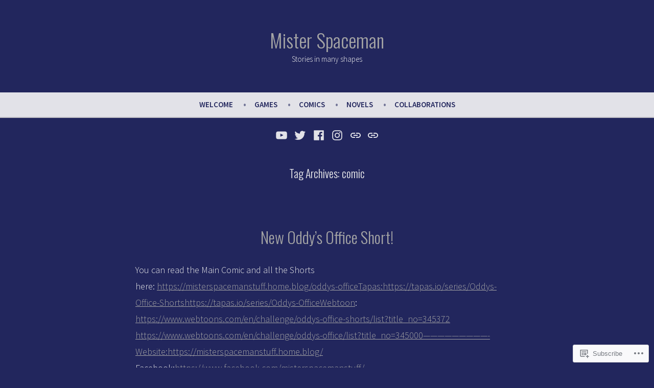

--- FILE ---
content_type: text/html; charset=UTF-8
request_url: https://misterspaceman.be/tag/comic/page/2/
body_size: 20167
content:
<!doctype html>
<html lang="en-GB">
<head>
	<meta charset="UTF-8" />
	<meta name="viewport" content="width=device-width, initial-scale=1" />
	<link rel="profile" href="https://gmpg.org/xfn/11" />
	<title>comic &#8211; Page 2 &#8211; Mister Spaceman</title>
<script type="text/javascript">
  WebFontConfig = {"google":{"families":["Alegreya:r:latin,latin-ext","EB+Garamond:r,i,b,bi:latin,latin-ext"]},"api_url":"https:\/\/fonts-api.wp.com\/css"};
  (function() {
    var wf = document.createElement('script');
    wf.src = '/wp-content/plugins/custom-fonts/js/webfont.js';
    wf.type = 'text/javascript';
    wf.async = 'true';
    var s = document.getElementsByTagName('script')[0];
    s.parentNode.insertBefore(wf, s);
	})();
</script><style id="jetpack-custom-fonts-css"></style>
<meta name='robots' content='max-image-preview:large' />

<!-- Async WordPress.com Remote Login -->
<script id="wpcom_remote_login_js">
var wpcom_remote_login_extra_auth = '';
function wpcom_remote_login_remove_dom_node_id( element_id ) {
	var dom_node = document.getElementById( element_id );
	if ( dom_node ) { dom_node.parentNode.removeChild( dom_node ); }
}
function wpcom_remote_login_remove_dom_node_classes( class_name ) {
	var dom_nodes = document.querySelectorAll( '.' + class_name );
	for ( var i = 0; i < dom_nodes.length; i++ ) {
		dom_nodes[ i ].parentNode.removeChild( dom_nodes[ i ] );
	}
}
function wpcom_remote_login_final_cleanup() {
	wpcom_remote_login_remove_dom_node_classes( "wpcom_remote_login_msg" );
	wpcom_remote_login_remove_dom_node_id( "wpcom_remote_login_key" );
	wpcom_remote_login_remove_dom_node_id( "wpcom_remote_login_validate" );
	wpcom_remote_login_remove_dom_node_id( "wpcom_remote_login_js" );
	wpcom_remote_login_remove_dom_node_id( "wpcom_request_access_iframe" );
	wpcom_remote_login_remove_dom_node_id( "wpcom_request_access_styles" );
}

// Watch for messages back from the remote login
window.addEventListener( "message", function( e ) {
	if ( e.origin === "https://r-login.wordpress.com" ) {
		var data = {};
		try {
			data = JSON.parse( e.data );
		} catch( e ) {
			wpcom_remote_login_final_cleanup();
			return;
		}

		if ( data.msg === 'LOGIN' ) {
			// Clean up the login check iframe
			wpcom_remote_login_remove_dom_node_id( "wpcom_remote_login_key" );

			var id_regex = new RegExp( /^[0-9]+$/ );
			var token_regex = new RegExp( /^.*|.*|.*$/ );
			if (
				token_regex.test( data.token )
				&& id_regex.test( data.wpcomid )
			) {
				// We have everything we need to ask for a login
				var script = document.createElement( "script" );
				script.setAttribute( "id", "wpcom_remote_login_validate" );
				script.src = '/remote-login.php?wpcom_remote_login=validate'
					+ '&wpcomid=' + data.wpcomid
					+ '&token=' + encodeURIComponent( data.token )
					+ '&host=' + window.location.protocol
					+ '//' + window.location.hostname
					+ '&postid=1122'
					+ '&is_singular=';
				document.body.appendChild( script );
			}

			return;
		}

		// Safari ITP, not logged in, so redirect
		if ( data.msg === 'LOGIN-REDIRECT' ) {
			window.location = 'https://wordpress.com/log-in?redirect_to=' + window.location.href;
			return;
		}

		// Safari ITP, storage access failed, remove the request
		if ( data.msg === 'LOGIN-REMOVE' ) {
			var css_zap = 'html { -webkit-transition: margin-top 1s; transition: margin-top 1s; } /* 9001 */ html { margin-top: 0 !important; } * html body { margin-top: 0 !important; } @media screen and ( max-width: 782px ) { html { margin-top: 0 !important; } * html body { margin-top: 0 !important; } }';
			var style_zap = document.createElement( 'style' );
			style_zap.type = 'text/css';
			style_zap.appendChild( document.createTextNode( css_zap ) );
			document.body.appendChild( style_zap );

			var e = document.getElementById( 'wpcom_request_access_iframe' );
			e.parentNode.removeChild( e );

			document.cookie = 'wordpress_com_login_access=denied; path=/; max-age=31536000';

			return;
		}

		// Safari ITP
		if ( data.msg === 'REQUEST_ACCESS' ) {
			console.log( 'request access: safari' );

			// Check ITP iframe enable/disable knob
			if ( wpcom_remote_login_extra_auth !== 'safari_itp_iframe' ) {
				return;
			}

			// If we are in a "private window" there is no ITP.
			var private_window = false;
			try {
				var opendb = window.openDatabase( null, null, null, null );
			} catch( e ) {
				private_window = true;
			}

			if ( private_window ) {
				console.log( 'private window' );
				return;
			}

			var iframe = document.createElement( 'iframe' );
			iframe.id = 'wpcom_request_access_iframe';
			iframe.setAttribute( 'scrolling', 'no' );
			iframe.setAttribute( 'sandbox', 'allow-storage-access-by-user-activation allow-scripts allow-same-origin allow-top-navigation-by-user-activation' );
			iframe.src = 'https://r-login.wordpress.com/remote-login.php?wpcom_remote_login=request_access&origin=' + encodeURIComponent( data.origin ) + '&wpcomid=' + encodeURIComponent( data.wpcomid );

			var css = 'html { -webkit-transition: margin-top 1s; transition: margin-top 1s; } /* 9001 */ html { margin-top: 46px !important; } * html body { margin-top: 46px !important; } @media screen and ( max-width: 660px ) { html { margin-top: 71px !important; } * html body { margin-top: 71px !important; } #wpcom_request_access_iframe { display: block; height: 71px !important; } } #wpcom_request_access_iframe { border: 0px; height: 46px; position: fixed; top: 0; left: 0; width: 100%; min-width: 100%; z-index: 99999; background: #23282d; } ';

			var style = document.createElement( 'style' );
			style.type = 'text/css';
			style.id = 'wpcom_request_access_styles';
			style.appendChild( document.createTextNode( css ) );
			document.body.appendChild( style );

			document.body.appendChild( iframe );
		}

		if ( data.msg === 'DONE' ) {
			wpcom_remote_login_final_cleanup();
		}
	}
}, false );

// Inject the remote login iframe after the page has had a chance to load
// more critical resources
window.addEventListener( "DOMContentLoaded", function( e ) {
	var iframe = document.createElement( "iframe" );
	iframe.style.display = "none";
	iframe.setAttribute( "scrolling", "no" );
	iframe.setAttribute( "id", "wpcom_remote_login_key" );
	iframe.src = "https://r-login.wordpress.com/remote-login.php"
		+ "?wpcom_remote_login=key"
		+ "&origin=aHR0cHM6Ly9taXN0ZXJzcGFjZW1hbi5iZQ%3D%3D"
		+ "&wpcomid=164586997"
		+ "&time=" + Math.floor( Date.now() / 1000 );
	document.body.appendChild( iframe );
}, false );
</script>
<link rel='dns-prefetch' href='//s0.wp.com' />
<link rel='dns-prefetch' href='//fonts-api.wp.com' />
<link rel="alternate" type="application/rss+xml" title="Mister Spaceman &raquo; Feed" href="https://misterspaceman.be/feed/" />
<link rel="alternate" type="application/rss+xml" title="Mister Spaceman &raquo; Comments Feed" href="https://misterspaceman.be/comments/feed/" />
<link rel="alternate" type="application/rss+xml" title="Mister Spaceman &raquo; comic Tag Feed" href="https://misterspaceman.be/tag/comic/feed/" />
	<script type="text/javascript">
		/* <![CDATA[ */
		function addLoadEvent(func) {
			var oldonload = window.onload;
			if (typeof window.onload != 'function') {
				window.onload = func;
			} else {
				window.onload = function () {
					oldonload();
					func();
				}
			}
		}
		/* ]]> */
	</script>
	<style id='wp-emoji-styles-inline-css'>

	img.wp-smiley, img.emoji {
		display: inline !important;
		border: none !important;
		box-shadow: none !important;
		height: 1em !important;
		width: 1em !important;
		margin: 0 0.07em !important;
		vertical-align: -0.1em !important;
		background: none !important;
		padding: 0 !important;
	}
/*# sourceURL=wp-emoji-styles-inline-css */
</style>
<link crossorigin='anonymous' rel='stylesheet' id='all-css-2-1' href='/wp-content/plugins/gutenberg-core/v22.2.0/build/styles/block-library/style.css?m=1764855221i&cssminify=yes' type='text/css' media='all' />
<style id='wp-block-library-inline-css'>
.has-text-align-justify {
	text-align:justify;
}
.has-text-align-justify{text-align:justify;}

/*# sourceURL=wp-block-library-inline-css */
</style><style id='wp-block-paragraph-inline-css'>
.is-small-text{font-size:.875em}.is-regular-text{font-size:1em}.is-large-text{font-size:2.25em}.is-larger-text{font-size:3em}.has-drop-cap:not(:focus):first-letter{float:left;font-size:8.4em;font-style:normal;font-weight:100;line-height:.68;margin:.05em .1em 0 0;text-transform:uppercase}body.rtl .has-drop-cap:not(:focus):first-letter{float:none;margin-left:.1em}p.has-drop-cap.has-background{overflow:hidden}:root :where(p.has-background){padding:1.25em 2.375em}:where(p.has-text-color:not(.has-link-color)) a{color:inherit}p.has-text-align-left[style*="writing-mode:vertical-lr"],p.has-text-align-right[style*="writing-mode:vertical-rl"]{rotate:180deg}
/*# sourceURL=/wp-content/plugins/gutenberg-core/v22.2.0/build/styles/block-library/paragraph/style.css */
</style>
<style id='global-styles-inline-css'>
:root{--wp--preset--aspect-ratio--square: 1;--wp--preset--aspect-ratio--4-3: 4/3;--wp--preset--aspect-ratio--3-4: 3/4;--wp--preset--aspect-ratio--3-2: 3/2;--wp--preset--aspect-ratio--2-3: 2/3;--wp--preset--aspect-ratio--16-9: 16/9;--wp--preset--aspect-ratio--9-16: 9/16;--wp--preset--color--black: #000000;--wp--preset--color--cyan-bluish-gray: #abb8c3;--wp--preset--color--white: #ffffff;--wp--preset--color--pale-pink: #f78da7;--wp--preset--color--vivid-red: #cf2e2e;--wp--preset--color--luminous-vivid-orange: #ff6900;--wp--preset--color--luminous-vivid-amber: #fcb900;--wp--preset--color--light-green-cyan: #7bdcb5;--wp--preset--color--vivid-green-cyan: #00d084;--wp--preset--color--pale-cyan-blue: #8ed1fc;--wp--preset--color--vivid-cyan-blue: #0693e3;--wp--preset--color--vivid-purple: #9b51e0;--wp--preset--color--primary: #a5a5a5;--wp--preset--color--secondary: #e2e2e8;--wp--preset--color--foreground: #efefef;--wp--preset--color--background: #22265d;--wp--preset--color--tertiary: #dddddd;--wp--preset--gradient--vivid-cyan-blue-to-vivid-purple: linear-gradient(135deg,rgb(6,147,227) 0%,rgb(155,81,224) 100%);--wp--preset--gradient--light-green-cyan-to-vivid-green-cyan: linear-gradient(135deg,rgb(122,220,180) 0%,rgb(0,208,130) 100%);--wp--preset--gradient--luminous-vivid-amber-to-luminous-vivid-orange: linear-gradient(135deg,rgb(252,185,0) 0%,rgb(255,105,0) 100%);--wp--preset--gradient--luminous-vivid-orange-to-vivid-red: linear-gradient(135deg,rgb(255,105,0) 0%,rgb(207,46,46) 100%);--wp--preset--gradient--very-light-gray-to-cyan-bluish-gray: linear-gradient(135deg,rgb(238,238,238) 0%,rgb(169,184,195) 100%);--wp--preset--gradient--cool-to-warm-spectrum: linear-gradient(135deg,rgb(74,234,220) 0%,rgb(151,120,209) 20%,rgb(207,42,186) 40%,rgb(238,44,130) 60%,rgb(251,105,98) 80%,rgb(254,248,76) 100%);--wp--preset--gradient--blush-light-purple: linear-gradient(135deg,rgb(255,206,236) 0%,rgb(152,150,240) 100%);--wp--preset--gradient--blush-bordeaux: linear-gradient(135deg,rgb(254,205,165) 0%,rgb(254,45,45) 50%,rgb(107,0,62) 100%);--wp--preset--gradient--luminous-dusk: linear-gradient(135deg,rgb(255,203,112) 0%,rgb(199,81,192) 50%,rgb(65,88,208) 100%);--wp--preset--gradient--pale-ocean: linear-gradient(135deg,rgb(255,245,203) 0%,rgb(182,227,212) 50%,rgb(51,167,181) 100%);--wp--preset--gradient--electric-grass: linear-gradient(135deg,rgb(202,248,128) 0%,rgb(113,206,126) 100%);--wp--preset--gradient--midnight: linear-gradient(135deg,rgb(2,3,129) 0%,rgb(40,116,252) 100%);--wp--preset--font-size--small: 19.5px;--wp--preset--font-size--medium: 20px;--wp--preset--font-size--large: 36.5px;--wp--preset--font-size--x-large: 42px;--wp--preset--font-size--normal: 22px;--wp--preset--font-size--huge: 49.5px;--wp--preset--font-family--albert-sans: 'Albert Sans', sans-serif;--wp--preset--font-family--alegreya: Alegreya, serif;--wp--preset--font-family--arvo: Arvo, serif;--wp--preset--font-family--bodoni-moda: 'Bodoni Moda', serif;--wp--preset--font-family--bricolage-grotesque: 'Bricolage Grotesque', sans-serif;--wp--preset--font-family--cabin: Cabin, sans-serif;--wp--preset--font-family--chivo: Chivo, sans-serif;--wp--preset--font-family--commissioner: Commissioner, sans-serif;--wp--preset--font-family--cormorant: Cormorant, serif;--wp--preset--font-family--courier-prime: 'Courier Prime', monospace;--wp--preset--font-family--crimson-pro: 'Crimson Pro', serif;--wp--preset--font-family--dm-mono: 'DM Mono', monospace;--wp--preset--font-family--dm-sans: 'DM Sans', sans-serif;--wp--preset--font-family--dm-serif-display: 'DM Serif Display', serif;--wp--preset--font-family--domine: Domine, serif;--wp--preset--font-family--eb-garamond: 'EB Garamond', serif;--wp--preset--font-family--epilogue: Epilogue, sans-serif;--wp--preset--font-family--fahkwang: Fahkwang, sans-serif;--wp--preset--font-family--figtree: Figtree, sans-serif;--wp--preset--font-family--fira-sans: 'Fira Sans', sans-serif;--wp--preset--font-family--fjalla-one: 'Fjalla One', sans-serif;--wp--preset--font-family--fraunces: Fraunces, serif;--wp--preset--font-family--gabarito: Gabarito, system-ui;--wp--preset--font-family--ibm-plex-mono: 'IBM Plex Mono', monospace;--wp--preset--font-family--ibm-plex-sans: 'IBM Plex Sans', sans-serif;--wp--preset--font-family--ibarra-real-nova: 'Ibarra Real Nova', serif;--wp--preset--font-family--instrument-serif: 'Instrument Serif', serif;--wp--preset--font-family--inter: Inter, sans-serif;--wp--preset--font-family--josefin-sans: 'Josefin Sans', sans-serif;--wp--preset--font-family--jost: Jost, sans-serif;--wp--preset--font-family--libre-baskerville: 'Libre Baskerville', serif;--wp--preset--font-family--libre-franklin: 'Libre Franklin', sans-serif;--wp--preset--font-family--literata: Literata, serif;--wp--preset--font-family--lora: Lora, serif;--wp--preset--font-family--merriweather: Merriweather, serif;--wp--preset--font-family--montserrat: Montserrat, sans-serif;--wp--preset--font-family--newsreader: Newsreader, serif;--wp--preset--font-family--noto-sans-mono: 'Noto Sans Mono', sans-serif;--wp--preset--font-family--nunito: Nunito, sans-serif;--wp--preset--font-family--open-sans: 'Open Sans', sans-serif;--wp--preset--font-family--overpass: Overpass, sans-serif;--wp--preset--font-family--pt-serif: 'PT Serif', serif;--wp--preset--font-family--petrona: Petrona, serif;--wp--preset--font-family--piazzolla: Piazzolla, serif;--wp--preset--font-family--playfair-display: 'Playfair Display', serif;--wp--preset--font-family--plus-jakarta-sans: 'Plus Jakarta Sans', sans-serif;--wp--preset--font-family--poppins: Poppins, sans-serif;--wp--preset--font-family--raleway: Raleway, sans-serif;--wp--preset--font-family--roboto: Roboto, sans-serif;--wp--preset--font-family--roboto-slab: 'Roboto Slab', serif;--wp--preset--font-family--rubik: Rubik, sans-serif;--wp--preset--font-family--rufina: Rufina, serif;--wp--preset--font-family--sora: Sora, sans-serif;--wp--preset--font-family--source-sans-3: 'Source Sans 3', sans-serif;--wp--preset--font-family--source-serif-4: 'Source Serif 4', serif;--wp--preset--font-family--space-mono: 'Space Mono', monospace;--wp--preset--font-family--syne: Syne, sans-serif;--wp--preset--font-family--texturina: Texturina, serif;--wp--preset--font-family--urbanist: Urbanist, sans-serif;--wp--preset--font-family--work-sans: 'Work Sans', sans-serif;--wp--preset--spacing--20: 0.44rem;--wp--preset--spacing--30: 0.67rem;--wp--preset--spacing--40: 1rem;--wp--preset--spacing--50: 1.5rem;--wp--preset--spacing--60: 2.25rem;--wp--preset--spacing--70: 3.38rem;--wp--preset--spacing--80: 5.06rem;--wp--preset--shadow--natural: 6px 6px 9px rgba(0, 0, 0, 0.2);--wp--preset--shadow--deep: 12px 12px 50px rgba(0, 0, 0, 0.4);--wp--preset--shadow--sharp: 6px 6px 0px rgba(0, 0, 0, 0.2);--wp--preset--shadow--outlined: 6px 6px 0px -3px rgb(255, 255, 255), 6px 6px rgb(0, 0, 0);--wp--preset--shadow--crisp: 6px 6px 0px rgb(0, 0, 0);}:root :where(.is-layout-flow) > :first-child{margin-block-start: 0;}:root :where(.is-layout-flow) > :last-child{margin-block-end: 0;}:root :where(.is-layout-flow) > *{margin-block-start: 24px;margin-block-end: 0;}:root :where(.is-layout-constrained) > :first-child{margin-block-start: 0;}:root :where(.is-layout-constrained) > :last-child{margin-block-end: 0;}:root :where(.is-layout-constrained) > *{margin-block-start: 24px;margin-block-end: 0;}:root :where(.is-layout-flex){gap: 24px;}:root :where(.is-layout-grid){gap: 24px;}body .is-layout-flex{display: flex;}.is-layout-flex{flex-wrap: wrap;align-items: center;}.is-layout-flex > :is(*, div){margin: 0;}body .is-layout-grid{display: grid;}.is-layout-grid > :is(*, div){margin: 0;}.has-black-color{color: var(--wp--preset--color--black) !important;}.has-cyan-bluish-gray-color{color: var(--wp--preset--color--cyan-bluish-gray) !important;}.has-white-color{color: var(--wp--preset--color--white) !important;}.has-pale-pink-color{color: var(--wp--preset--color--pale-pink) !important;}.has-vivid-red-color{color: var(--wp--preset--color--vivid-red) !important;}.has-luminous-vivid-orange-color{color: var(--wp--preset--color--luminous-vivid-orange) !important;}.has-luminous-vivid-amber-color{color: var(--wp--preset--color--luminous-vivid-amber) !important;}.has-light-green-cyan-color{color: var(--wp--preset--color--light-green-cyan) !important;}.has-vivid-green-cyan-color{color: var(--wp--preset--color--vivid-green-cyan) !important;}.has-pale-cyan-blue-color{color: var(--wp--preset--color--pale-cyan-blue) !important;}.has-vivid-cyan-blue-color{color: var(--wp--preset--color--vivid-cyan-blue) !important;}.has-vivid-purple-color{color: var(--wp--preset--color--vivid-purple) !important;}.has-primary-color{color: var(--wp--preset--color--primary) !important;}.has-secondary-color{color: var(--wp--preset--color--secondary) !important;}.has-foreground-color{color: var(--wp--preset--color--foreground) !important;}.has-background-color{color: var(--wp--preset--color--background) !important;}.has-tertiary-color{color: var(--wp--preset--color--tertiary) !important;}.has-black-background-color{background-color: var(--wp--preset--color--black) !important;}.has-cyan-bluish-gray-background-color{background-color: var(--wp--preset--color--cyan-bluish-gray) !important;}.has-white-background-color{background-color: var(--wp--preset--color--white) !important;}.has-pale-pink-background-color{background-color: var(--wp--preset--color--pale-pink) !important;}.has-vivid-red-background-color{background-color: var(--wp--preset--color--vivid-red) !important;}.has-luminous-vivid-orange-background-color{background-color: var(--wp--preset--color--luminous-vivid-orange) !important;}.has-luminous-vivid-amber-background-color{background-color: var(--wp--preset--color--luminous-vivid-amber) !important;}.has-light-green-cyan-background-color{background-color: var(--wp--preset--color--light-green-cyan) !important;}.has-vivid-green-cyan-background-color{background-color: var(--wp--preset--color--vivid-green-cyan) !important;}.has-pale-cyan-blue-background-color{background-color: var(--wp--preset--color--pale-cyan-blue) !important;}.has-vivid-cyan-blue-background-color{background-color: var(--wp--preset--color--vivid-cyan-blue) !important;}.has-vivid-purple-background-color{background-color: var(--wp--preset--color--vivid-purple) !important;}.has-primary-background-color{background-color: var(--wp--preset--color--primary) !important;}.has-secondary-background-color{background-color: var(--wp--preset--color--secondary) !important;}.has-foreground-background-color{background-color: var(--wp--preset--color--foreground) !important;}.has-background-background-color{background-color: var(--wp--preset--color--background) !important;}.has-tertiary-background-color{background-color: var(--wp--preset--color--tertiary) !important;}.has-black-border-color{border-color: var(--wp--preset--color--black) !important;}.has-cyan-bluish-gray-border-color{border-color: var(--wp--preset--color--cyan-bluish-gray) !important;}.has-white-border-color{border-color: var(--wp--preset--color--white) !important;}.has-pale-pink-border-color{border-color: var(--wp--preset--color--pale-pink) !important;}.has-vivid-red-border-color{border-color: var(--wp--preset--color--vivid-red) !important;}.has-luminous-vivid-orange-border-color{border-color: var(--wp--preset--color--luminous-vivid-orange) !important;}.has-luminous-vivid-amber-border-color{border-color: var(--wp--preset--color--luminous-vivid-amber) !important;}.has-light-green-cyan-border-color{border-color: var(--wp--preset--color--light-green-cyan) !important;}.has-vivid-green-cyan-border-color{border-color: var(--wp--preset--color--vivid-green-cyan) !important;}.has-pale-cyan-blue-border-color{border-color: var(--wp--preset--color--pale-cyan-blue) !important;}.has-vivid-cyan-blue-border-color{border-color: var(--wp--preset--color--vivid-cyan-blue) !important;}.has-vivid-purple-border-color{border-color: var(--wp--preset--color--vivid-purple) !important;}.has-primary-border-color{border-color: var(--wp--preset--color--primary) !important;}.has-secondary-border-color{border-color: var(--wp--preset--color--secondary) !important;}.has-foreground-border-color{border-color: var(--wp--preset--color--foreground) !important;}.has-background-border-color{border-color: var(--wp--preset--color--background) !important;}.has-tertiary-border-color{border-color: var(--wp--preset--color--tertiary) !important;}.has-vivid-cyan-blue-to-vivid-purple-gradient-background{background: var(--wp--preset--gradient--vivid-cyan-blue-to-vivid-purple) !important;}.has-light-green-cyan-to-vivid-green-cyan-gradient-background{background: var(--wp--preset--gradient--light-green-cyan-to-vivid-green-cyan) !important;}.has-luminous-vivid-amber-to-luminous-vivid-orange-gradient-background{background: var(--wp--preset--gradient--luminous-vivid-amber-to-luminous-vivid-orange) !important;}.has-luminous-vivid-orange-to-vivid-red-gradient-background{background: var(--wp--preset--gradient--luminous-vivid-orange-to-vivid-red) !important;}.has-very-light-gray-to-cyan-bluish-gray-gradient-background{background: var(--wp--preset--gradient--very-light-gray-to-cyan-bluish-gray) !important;}.has-cool-to-warm-spectrum-gradient-background{background: var(--wp--preset--gradient--cool-to-warm-spectrum) !important;}.has-blush-light-purple-gradient-background{background: var(--wp--preset--gradient--blush-light-purple) !important;}.has-blush-bordeaux-gradient-background{background: var(--wp--preset--gradient--blush-bordeaux) !important;}.has-luminous-dusk-gradient-background{background: var(--wp--preset--gradient--luminous-dusk) !important;}.has-pale-ocean-gradient-background{background: var(--wp--preset--gradient--pale-ocean) !important;}.has-electric-grass-gradient-background{background: var(--wp--preset--gradient--electric-grass) !important;}.has-midnight-gradient-background{background: var(--wp--preset--gradient--midnight) !important;}.has-small-font-size{font-size: var(--wp--preset--font-size--small) !important;}.has-medium-font-size{font-size: var(--wp--preset--font-size--medium) !important;}.has-large-font-size{font-size: var(--wp--preset--font-size--large) !important;}.has-x-large-font-size{font-size: var(--wp--preset--font-size--x-large) !important;}.has-normal-font-size{font-size: var(--wp--preset--font-size--normal) !important;}.has-huge-font-size{font-size: var(--wp--preset--font-size--huge) !important;}.has-albert-sans-font-family{font-family: var(--wp--preset--font-family--albert-sans) !important;}.has-alegreya-font-family{font-family: var(--wp--preset--font-family--alegreya) !important;}.has-arvo-font-family{font-family: var(--wp--preset--font-family--arvo) !important;}.has-bodoni-moda-font-family{font-family: var(--wp--preset--font-family--bodoni-moda) !important;}.has-bricolage-grotesque-font-family{font-family: var(--wp--preset--font-family--bricolage-grotesque) !important;}.has-cabin-font-family{font-family: var(--wp--preset--font-family--cabin) !important;}.has-chivo-font-family{font-family: var(--wp--preset--font-family--chivo) !important;}.has-commissioner-font-family{font-family: var(--wp--preset--font-family--commissioner) !important;}.has-cormorant-font-family{font-family: var(--wp--preset--font-family--cormorant) !important;}.has-courier-prime-font-family{font-family: var(--wp--preset--font-family--courier-prime) !important;}.has-crimson-pro-font-family{font-family: var(--wp--preset--font-family--crimson-pro) !important;}.has-dm-mono-font-family{font-family: var(--wp--preset--font-family--dm-mono) !important;}.has-dm-sans-font-family{font-family: var(--wp--preset--font-family--dm-sans) !important;}.has-dm-serif-display-font-family{font-family: var(--wp--preset--font-family--dm-serif-display) !important;}.has-domine-font-family{font-family: var(--wp--preset--font-family--domine) !important;}.has-eb-garamond-font-family{font-family: var(--wp--preset--font-family--eb-garamond) !important;}.has-epilogue-font-family{font-family: var(--wp--preset--font-family--epilogue) !important;}.has-fahkwang-font-family{font-family: var(--wp--preset--font-family--fahkwang) !important;}.has-figtree-font-family{font-family: var(--wp--preset--font-family--figtree) !important;}.has-fira-sans-font-family{font-family: var(--wp--preset--font-family--fira-sans) !important;}.has-fjalla-one-font-family{font-family: var(--wp--preset--font-family--fjalla-one) !important;}.has-fraunces-font-family{font-family: var(--wp--preset--font-family--fraunces) !important;}.has-gabarito-font-family{font-family: var(--wp--preset--font-family--gabarito) !important;}.has-ibm-plex-mono-font-family{font-family: var(--wp--preset--font-family--ibm-plex-mono) !important;}.has-ibm-plex-sans-font-family{font-family: var(--wp--preset--font-family--ibm-plex-sans) !important;}.has-ibarra-real-nova-font-family{font-family: var(--wp--preset--font-family--ibarra-real-nova) !important;}.has-instrument-serif-font-family{font-family: var(--wp--preset--font-family--instrument-serif) !important;}.has-inter-font-family{font-family: var(--wp--preset--font-family--inter) !important;}.has-josefin-sans-font-family{font-family: var(--wp--preset--font-family--josefin-sans) !important;}.has-jost-font-family{font-family: var(--wp--preset--font-family--jost) !important;}.has-libre-baskerville-font-family{font-family: var(--wp--preset--font-family--libre-baskerville) !important;}.has-libre-franklin-font-family{font-family: var(--wp--preset--font-family--libre-franklin) !important;}.has-literata-font-family{font-family: var(--wp--preset--font-family--literata) !important;}.has-lora-font-family{font-family: var(--wp--preset--font-family--lora) !important;}.has-merriweather-font-family{font-family: var(--wp--preset--font-family--merriweather) !important;}.has-montserrat-font-family{font-family: var(--wp--preset--font-family--montserrat) !important;}.has-newsreader-font-family{font-family: var(--wp--preset--font-family--newsreader) !important;}.has-noto-sans-mono-font-family{font-family: var(--wp--preset--font-family--noto-sans-mono) !important;}.has-nunito-font-family{font-family: var(--wp--preset--font-family--nunito) !important;}.has-open-sans-font-family{font-family: var(--wp--preset--font-family--open-sans) !important;}.has-overpass-font-family{font-family: var(--wp--preset--font-family--overpass) !important;}.has-pt-serif-font-family{font-family: var(--wp--preset--font-family--pt-serif) !important;}.has-petrona-font-family{font-family: var(--wp--preset--font-family--petrona) !important;}.has-piazzolla-font-family{font-family: var(--wp--preset--font-family--piazzolla) !important;}.has-playfair-display-font-family{font-family: var(--wp--preset--font-family--playfair-display) !important;}.has-plus-jakarta-sans-font-family{font-family: var(--wp--preset--font-family--plus-jakarta-sans) !important;}.has-poppins-font-family{font-family: var(--wp--preset--font-family--poppins) !important;}.has-raleway-font-family{font-family: var(--wp--preset--font-family--raleway) !important;}.has-roboto-font-family{font-family: var(--wp--preset--font-family--roboto) !important;}.has-roboto-slab-font-family{font-family: var(--wp--preset--font-family--roboto-slab) !important;}.has-rubik-font-family{font-family: var(--wp--preset--font-family--rubik) !important;}.has-rufina-font-family{font-family: var(--wp--preset--font-family--rufina) !important;}.has-sora-font-family{font-family: var(--wp--preset--font-family--sora) !important;}.has-source-sans-3-font-family{font-family: var(--wp--preset--font-family--source-sans-3) !important;}.has-source-serif-4-font-family{font-family: var(--wp--preset--font-family--source-serif-4) !important;}.has-space-mono-font-family{font-family: var(--wp--preset--font-family--space-mono) !important;}.has-syne-font-family{font-family: var(--wp--preset--font-family--syne) !important;}.has-texturina-font-family{font-family: var(--wp--preset--font-family--texturina) !important;}.has-urbanist-font-family{font-family: var(--wp--preset--font-family--urbanist) !important;}.has-work-sans-font-family{font-family: var(--wp--preset--font-family--work-sans) !important;}
/*# sourceURL=global-styles-inline-css */
</style>

<style id='classic-theme-styles-inline-css'>
/*! This file is auto-generated */
.wp-block-button__link{color:#fff;background-color:#32373c;border-radius:9999px;box-shadow:none;text-decoration:none;padding:calc(.667em + 2px) calc(1.333em + 2px);font-size:1.125em}.wp-block-file__button{background:#32373c;color:#fff;text-decoration:none}
/*# sourceURL=/wp-includes/css/classic-themes.min.css */
</style>
<link crossorigin='anonymous' rel='stylesheet' id='all-css-4-1' href='/_static/??-eJx9jEEOAiEQBD/kQECjeDC+ZWEnijIwYWA3/l72op689KFTVXplCCU3zE1z6reYRYfiUwlP0VYZpwxIJE4IFRd10HOU9iFA2iuhCiI7/ROiDt9WxfETT20jCOc4YUIa2D9t5eGA91xRBMZS7ATtPkTZvCtdzNEZt7f2fHq8Afl7R7w=&cssminify=yes' type='text/css' media='all' />
<link crossorigin='anonymous' rel='stylesheet' id='print-css-5-1' href='/wp-content/themes/pub/varia/print.css?m=1738187798i&cssminify=yes' type='text/css' media='print' />
<link crossorigin='anonymous' rel='stylesheet' id='all-css-6-1' href='/_static/??-eJx9i8EKQiEQRX8oGx4ttEX0LT6ZbGJ0RMfk/X1Gm6Joc7kHzoFRTJCsmBX0igkblL5CUxlzNsZ9aG0Hv627r+SBcnipZpQg6StI3RTukXKDiitLnDfCtN7wXxRRDEvwSpI/wFzYU32m53Ra7MEtztqjuz0AWbNOiA==&cssminify=yes' type='text/css' media='all' />
<link rel='stylesheet' id='stow-fonts-css' href='https://fonts-api.wp.com/css?family=Source+Sans+Pro%3A300%2C300italic%2C400%2C400italic%2C600%7CDroid+Serif%3A400%2C400italic%7COswald%3A300%2C400&#038;subset=latin%2Clatin-ext' media='all' />
<link crossorigin='anonymous' rel='stylesheet' id='all-css-8-1' href='/wp-content/themes/pub/stow/style.css?m=1738187798i&cssminify=yes' type='text/css' media='all' />
<style id='jetpack-global-styles-frontend-style-inline-css'>
:root { --font-headings: unset; --font-base: unset; --font-headings-default: -apple-system,BlinkMacSystemFont,"Segoe UI",Roboto,Oxygen-Sans,Ubuntu,Cantarell,"Helvetica Neue",sans-serif; --font-base-default: -apple-system,BlinkMacSystemFont,"Segoe UI",Roboto,Oxygen-Sans,Ubuntu,Cantarell,"Helvetica Neue",sans-serif;}
/*# sourceURL=jetpack-global-styles-frontend-style-inline-css */
</style>
<link crossorigin='anonymous' rel='stylesheet' id='all-css-10-1' href='/wp-content/themes/h4/global.css?m=1420737423i&cssminify=yes' type='text/css' media='all' />
<script type="text/javascript" id="wpcom-actionbar-placeholder-js-extra">
/* <![CDATA[ */
var actionbardata = {"siteID":"164586997","postID":"0","siteURL":"https://misterspaceman.be","xhrURL":"https://misterspaceman.be/wp-admin/admin-ajax.php","nonce":"2a7f83fc7a","isLoggedIn":"","statusMessage":"","subsEmailDefault":"instantly","proxyScriptUrl":"https://s0.wp.com/wp-content/js/wpcom-proxy-request.js?m=1513050504i&amp;ver=20211021","i18n":{"followedText":"New posts from this site will now appear in your \u003Ca href=\"https://wordpress.com/reader\"\u003EReader\u003C/a\u003E","foldBar":"Collapse this bar","unfoldBar":"Expand this bar","shortLinkCopied":"Shortlink copied to clipboard."}};
//# sourceURL=wpcom-actionbar-placeholder-js-extra
/* ]]> */
</script>
<script type="text/javascript" id="jetpack-mu-wpcom-settings-js-before">
/* <![CDATA[ */
var JETPACK_MU_WPCOM_SETTINGS = {"assetsUrl":"https://s0.wp.com/wp-content/mu-plugins/jetpack-mu-wpcom-plugin/moon/jetpack_vendor/automattic/jetpack-mu-wpcom/src/build/"};
//# sourceURL=jetpack-mu-wpcom-settings-js-before
/* ]]> */
</script>
<script crossorigin='anonymous' type='text/javascript'  src='/wp-content/js/rlt-proxy.js?m=1720530689i'></script>
<script type="text/javascript" id="rlt-proxy-js-after">
/* <![CDATA[ */
	rltInitialize( {"token":null,"iframeOrigins":["https:\/\/widgets.wp.com"]} );
//# sourceURL=rlt-proxy-js-after
/* ]]> */
</script>
<link rel="EditURI" type="application/rsd+xml" title="RSD" href="https://misterspacemanstuffhome.wordpress.com/xmlrpc.php?rsd" />
<meta name="generator" content="WordPress.com" />

<!-- Jetpack Open Graph Tags -->
<meta property="og:type" content="website" />
<meta property="og:title" content="comic &#8211; Page 2 &#8211; Mister Spaceman" />
<meta property="og:url" content="https://misterspaceman.be/tag/comic/" />
<meta property="og:site_name" content="Mister Spaceman" />
<meta property="og:image" content="https://misterspaceman.be/wp-content/uploads/2021/03/cropped-mister-spaceman-2021.png?w=200" />
<meta property="og:image:width" content="200" />
<meta property="og:image:height" content="200" />
<meta property="og:image:alt" content="" />
<meta property="og:locale" content="en_GB" />

<!-- End Jetpack Open Graph Tags -->
<link rel="search" type="application/opensearchdescription+xml" href="https://misterspaceman.be/osd.xml" title="Mister Spaceman" />
<link rel="search" type="application/opensearchdescription+xml" href="https://s1.wp.com/opensearch.xml" title="WordPress.com" />
<meta name="description" content="Posts about comic written by Mister Spaceman" />
<style type="text/css" id="custom-colors-css">
	:root,
	#editor .editor-styles-wrapper {
					--wp--preset--color--background: #22265d;
			--wp--preset--color--background-low-contrast: hsl( 235.93220338983,63.440860215054%,26.470588235294%);
			--wp--preset--color--background-high-contrast: hsl( 235.93220338983,63.440860215054%,46.470588235294%);
						--wp--preset--color--foreground: #efefef;
			--wp--preset--color--foreground-low-contrast: hsl( 0,0%,103.72549019608%);
			--wp--preset--color--foreground-high-contrast: hsl( 0,0%,83.725490196078%);
						--wp--preset--color--primary: #a5a5a5;
			--wp--preset--color--primary-hover: hsl( 0,0%,74.705882352941%);
			--wp--preset--color--primary-dark: hsl( 0,0%,54.705882352941%);
						--wp--preset--color--secondary: #e2e2e8;
			--wp--preset--color--secondary-hover: hsl( 240,2.5862068965517%,100.98039215686%);
						--wp--preset--color--border: #dddddd;
			--wp--preset--color--border-low-contrast: hsl( 0,0%,96.666666666667%);
			--wp--preset--color--border-high-contrast: hsl( 0,0%,76.666666666667%);
			}

	.wp--preset--color--background { background-color: #22265d;}
.wp--preset--color--foreground { color: #efefef;}
.wp--preset--color--primary { color: #a5a5a5;}
.wp--preset--color--secondary { color: #e2e2e8;}
.wp--preset--color--tertiary { color: #dddddd;}
</style>
<link rel="icon" href="https://misterspaceman.be/wp-content/uploads/2021/03/cropped-mister-spaceman-2021.png?w=32" sizes="32x32" />
<link rel="icon" href="https://misterspaceman.be/wp-content/uploads/2021/03/cropped-mister-spaceman-2021.png?w=192" sizes="192x192" />
<link rel="apple-touch-icon" href="https://misterspaceman.be/wp-content/uploads/2021/03/cropped-mister-spaceman-2021.png?w=180" />
<meta name="msapplication-TileImage" content="https://misterspaceman.be/wp-content/uploads/2021/03/cropped-mister-spaceman-2021.png?w=270" />
<!-- Your Google Analytics Plugin is missing the tracking ID -->
</head>

<body class="archive paged tag tag-comic tag-2251 wp-embed-responsive paged-2 tag-paged-2 wp-theme-pubvaria wp-child-theme-pubstow customizer-styles-applied hfeed image-filters-enabled jetpack-reblog-enabled custom-colors">


<div id="page" class="site">
	<a class="skip-link screen-reader-text" href="#content">Skip to content</a>

	<header id="masthead" class="site-header">
	<div class="site-branding">

								<p class="site-title"><a href="https://misterspaceman.be/" rel="home">Mister Spaceman</a></p>
			
				<p class="site-description">
				Stories in many shapes			</p>
	</div><!-- .site-branding -->
		<nav id="site-navigation" class="main-navigation" aria-label="Main Navigation">

		<input type="checkbox" role="button" aria-haspopup="true" id="toggle" class="hide-visually">
		<label for="toggle" id="toggle-menu" class="button">
			Menu			<span class="dropdown-icon open">+</span>
			<span class="dropdown-icon close">&times;</span>
			<span class="hide-visually expanded-text">expanded</span>
			<span class="hide-visually collapsed-text">collapsed</span>
		</label>

		<div class="menu-primary-container"><ul id="menu-primary-1" class="main-menu" aria-label="submenu"><li class="menu-item menu-item-type-post_type menu-item-object-page menu-item-home menu-item-11"><a href="https://misterspaceman.be/">Welcome</a></li>
<li class="menu-item menu-item-type-post_type menu-item-object-page menu-item-1878"><a href="https://misterspaceman.be/games/">Games</a></li>
<li class="menu-item menu-item-type-post_type menu-item-object-page menu-item-1850"><a href="https://misterspaceman.be/comics/">Comics</a></li>
<li class="menu-item menu-item-type-post_type menu-item-object-page menu-item-1895"><a href="https://misterspaceman.be/novels/">Novels</a></li>
<li class="menu-item menu-item-type-post_type menu-item-object-page menu-item-2281"><a href="https://misterspaceman.be/collaborations/">Collaborations</a></li>
</ul></div>	</nav><!-- #site-navigation -->
		<nav class="social-navigation" role="navigation" aria-label="Social Links Menu">
		<div class="menu-social-links-container"><ul id="menu-social-links" class="social-links-menu"><li id="menu-item-2316" class="menu-item menu-item-type-custom menu-item-object-custom menu-item-2316"><a href="https://www.youtube.com/channel/UCrIT4Cre8ExvkzD5BjatM8g"><span class="screen-reader-text">Youtube</span><svg class="svg-icon" width="26" height="26" aria-hidden="true" role="img" focusable="false" viewBox="0 0 24 24" version="1.1" xmlns="http://www.w3.org/2000/svg" xmlns:xlink="http://www.w3.org/1999/xlink"><path d="M21.8,8.001c0,0-0.195-1.378-0.795-1.985c-0.76-0.797-1.613-0.801-2.004-0.847c-2.799-0.202-6.997-0.202-6.997-0.202 h-0.009c0,0-4.198,0-6.997,0.202C4.608,5.216,3.756,5.22,2.995,6.016C2.395,6.623,2.2,8.001,2.2,8.001S2,9.62,2,11.238v1.517 c0,1.618,0.2,3.237,0.2,3.237s0.195,1.378,0.795,1.985c0.761,0.797,1.76,0.771,2.205,0.855c1.6,0.153,6.8,0.201,6.8,0.201 s4.203-0.006,7.001-0.209c0.391-0.047,1.243-0.051,2.004-0.847c0.6-0.607,0.795-1.985,0.795-1.985s0.2-1.618,0.2-3.237v-1.517 C22,9.62,21.8,8.001,21.8,8.001z M9.935,14.594l-0.001-5.62l5.404,2.82L9.935,14.594z"></path></svg></a></li>
<li id="menu-item-2318" class="menu-item menu-item-type-custom menu-item-object-custom menu-item-2318"><a href="https://twitter.com/mister_spaceman"><span class="screen-reader-text">twitter</span><svg class="svg-icon" width="26" height="26" aria-hidden="true" role="img" focusable="false" viewBox="0 0 24 24" version="1.1" xmlns="http://www.w3.org/2000/svg" xmlns:xlink="http://www.w3.org/1999/xlink"><path d="M22.23,5.924c-0.736,0.326-1.527,0.547-2.357,0.646c0.847-0.508,1.498-1.312,1.804-2.27 c-0.793,0.47-1.671,0.812-2.606,0.996C18.324,4.498,17.257,4,16.077,4c-2.266,0-4.103,1.837-4.103,4.103 c0,0.322,0.036,0.635,0.106,0.935C8.67,8.867,5.647,7.234,3.623,4.751C3.27,5.357,3.067,6.062,3.067,6.814 c0,1.424,0.724,2.679,1.825,3.415c-0.673-0.021-1.305-0.206-1.859-0.513c0,0.017,0,0.034,0,0.052c0,1.988,1.414,3.647,3.292,4.023 c-0.344,0.094-0.707,0.144-1.081,0.144c-0.264,0-0.521-0.026-0.772-0.074c0.522,1.63,2.038,2.816,3.833,2.85 c-1.404,1.1-3.174,1.756-5.096,1.756c-0.331,0-0.658-0.019-0.979-0.057c1.816,1.164,3.973,1.843,6.29,1.843 c7.547,0,11.675-6.252,11.675-11.675c0-0.178-0.004-0.355-0.012-0.531C20.985,7.47,21.68,6.747,22.23,5.924z"></path></svg></a></li>
<li id="menu-item-67" class="menu-item menu-item-type-custom menu-item-object-custom menu-item-67"><a href="https://www.facebook.com/misterspacemanstuff/"><span class="screen-reader-text">Facebook</span><svg class="svg-icon" width="26" height="26" aria-hidden="true" role="img" focusable="false" viewBox="0 0 24 24" version="1.1" xmlns="http://www.w3.org/2000/svg" xmlns:xlink="http://www.w3.org/1999/xlink"><path d="M20.007,3H3.993C3.445,3,3,3.445,3,3.993v16.013C3,20.555,3.445,21,3.993,21h8.621v-6.971h-2.346v-2.717h2.346V9.31 c0-2.325,1.42-3.591,3.494-3.591c0.993,0,1.847,0.074,2.096,0.107v2.43l-1.438,0.001c-1.128,0-1.346,0.536-1.346,1.323v1.734h2.69 l-0.35,2.717h-2.34V21h4.587C20.555,21,21,20.555,21,20.007V3.993C21,3.445,20.555,3,20.007,3z"></path></svg></a></li>
<li id="menu-item-2317" class="menu-item menu-item-type-custom menu-item-object-custom menu-item-2317"><a href="https://www.instagram.com/misterspacemaninsta/"><span class="screen-reader-text">Instagram</span><svg class="svg-icon" width="26" height="26" aria-hidden="true" role="img" focusable="false" viewBox="0 0 24 24" version="1.1" xmlns="http://www.w3.org/2000/svg" xmlns:xlink="http://www.w3.org/1999/xlink"><path d="M12,4.622c2.403,0,2.688,0.009,3.637,0.052c0.877,0.04,1.354,0.187,1.671,0.31c0.42,0.163,0.72,0.358,1.035,0.673 c0.315,0.315,0.51,0.615,0.673,1.035c0.123,0.317,0.27,0.794,0.31,1.671c0.043,0.949,0.052,1.234,0.052,3.637 s-0.009,2.688-0.052,3.637c-0.04,0.877-0.187,1.354-0.31,1.671c-0.163,0.42-0.358,0.72-0.673,1.035 c-0.315,0.315-0.615,0.51-1.035,0.673c-0.317,0.123-0.794,0.27-1.671,0.31c-0.949,0.043-1.233,0.052-3.637,0.052 s-2.688-0.009-3.637-0.052c-0.877-0.04-1.354-0.187-1.671-0.31c-0.42-0.163-0.72-0.358-1.035-0.673 c-0.315-0.315-0.51-0.615-0.673-1.035c-0.123-0.317-0.27-0.794-0.31-1.671C4.631,14.688,4.622,14.403,4.622,12 s0.009-2.688,0.052-3.637c0.04-0.877,0.187-1.354,0.31-1.671c0.163-0.42,0.358-0.72,0.673-1.035 c0.315-0.315,0.615-0.51,1.035-0.673c0.317-0.123,0.794-0.27,1.671-0.31C9.312,4.631,9.597,4.622,12,4.622 M12,3 C9.556,3,9.249,3.01,8.289,3.054C7.331,3.098,6.677,3.25,6.105,3.472C5.513,3.702,5.011,4.01,4.511,4.511 c-0.5,0.5-0.808,1.002-1.038,1.594C3.25,6.677,3.098,7.331,3.054,8.289C3.01,9.249,3,9.556,3,12c0,2.444,0.01,2.751,0.054,3.711 c0.044,0.958,0.196,1.612,0.418,2.185c0.23,0.592,0.538,1.094,1.038,1.594c0.5,0.5,1.002,0.808,1.594,1.038 c0.572,0.222,1.227,0.375,2.185,0.418C9.249,20.99,9.556,21,12,21s2.751-0.01,3.711-0.054c0.958-0.044,1.612-0.196,2.185-0.418 c0.592-0.23,1.094-0.538,1.594-1.038c0.5-0.5,0.808-1.002,1.038-1.594c0.222-0.572,0.375-1.227,0.418-2.185 C20.99,14.751,21,14.444,21,12s-0.01-2.751-0.054-3.711c-0.044-0.958-0.196-1.612-0.418-2.185c-0.23-0.592-0.538-1.094-1.038-1.594 c-0.5-0.5-1.002-0.808-1.594-1.038c-0.572-0.222-1.227-0.375-2.185-0.418C14.751,3.01,14.444,3,12,3L12,3z M12,7.378 c-2.552,0-4.622,2.069-4.622,4.622S9.448,16.622,12,16.622s4.622-2.069,4.622-4.622S14.552,7.378,12,7.378z M12,15 c-1.657,0-3-1.343-3-3s1.343-3,3-3s3,1.343,3,3S13.657,15,12,15z M16.804,6.116c-0.596,0-1.08,0.484-1.08,1.08 s0.484,1.08,1.08,1.08c0.596,0,1.08-0.484,1.08-1.08S17.401,6.116,16.804,6.116z"></path></svg></a></li>
<li id="menu-item-1812" class="menu-item menu-item-type-custom menu-item-object-custom menu-item-1812"><a href="https://tapas.io/liamhernandezlucas"><span class="screen-reader-text">Tapas</span><svg class="svg-icon" width="24" height="24" aria-hidden="true" role="img" focusable="false" xmlns="http://www.w3.org/2000/svg" viewBox="0 0 24 24"><path d="M0 0h24v24H0z" fill="none"></path><path d="M3.9 12c0-1.71 1.39-3.1 3.1-3.1h4V7H7c-2.76 0-5 2.24-5 5s2.24 5 5 5h4v-1.9H7c-1.71 0-3.1-1.39-3.1-3.1zM8 13h8v-2H8v2zm9-6h-4v1.9h4c1.71 0 3.1 1.39 3.1 3.1s-1.39 3.1-3.1 3.1h-4V17h4c2.76 0 5-2.24 5-5s-2.24-5-5-5z"></path></svg></a></li>
<li id="menu-item-2319" class="menu-item menu-item-type-custom menu-item-object-custom menu-item-2319"><a href="https://ko-fi.com/misterspaceman"><span class="screen-reader-text">ko-fi</span><svg class="svg-icon" width="24" height="24" aria-hidden="true" role="img" focusable="false" xmlns="http://www.w3.org/2000/svg" viewBox="0 0 24 24"><path d="M0 0h24v24H0z" fill="none"></path><path d="M3.9 12c0-1.71 1.39-3.1 3.1-3.1h4V7H7c-2.76 0-5 2.24-5 5s2.24 5 5 5h4v-1.9H7c-1.71 0-3.1-1.39-3.1-3.1zM8 13h8v-2H8v2zm9-6h-4v1.9h4c1.71 0 3.1 1.39 3.1 3.1s-1.39 3.1-3.1 3.1h-4V17h4c2.76 0 5-2.24 5-5s-2.24-5-5-5z"></path></svg></a></li>
</ul></div>	</nav><!-- .social-navigation -->
</header><!-- #masthead -->

	<div id="content" class="site-content">

	<section id="primary" class="content-area">
		<main id="main" class="site-main">

		
			<header class="page-header responsive-max-width">
				<h1 class="page-title">Tag Archives: <span class="page-description">comic</span></h1>			</header><!-- .page-header -->

			
<article id="post-1122" class="post-1122 post type-post status-publish format-standard hentry category-oddys-office-2 tag-comic tag-millenium-jump tag-mister-spaceman-stuff tag-oddy tag-oddy-s-office tag-oddys-office tag-oddysoffice tag-tapas tag-webcomic tag-webtoon entry">
	<header class="entry-header responsive-max-width">
		<h2 class="entry-title"><a href="https://misterspaceman.be/2020/04/26/new-oddys-office-short-17/" rel="bookmark">New Oddy&#8217;s Office&nbsp;Short!</a></h2>	</header><!-- .entry-header -->

	
	<div class="entry-content">
		<p>You can read the Main Comic and all the Shorts here:&nbsp;<a href="https://misterspacemanstuff.home.blog/oddys-officeTapas:https://tapas.io/series/Oddys-Office-Shortshttps://tapas.io/series/Oddys-OfficeWebtoon" rel="nofollow">https://misterspacemanstuff.home.blog/oddys-officeTapas:https://tapas.io/series/Oddys-Office-Shortshttps://tapas.io/series/Oddys-OfficeWebtoon</a>: <a href="https://www.webtoons.com/en/challenge/oddys-office-shorts/list?title_no=345372" rel="nofollow">https://www.webtoons.com/en/challenge/oddys-office-shorts/list?title_no=345372</a> <a href="https://www.webtoons.com/en/challenge/oddys-office/list?title_no=345000—————————-Website:https://misterspacemanstuff.home.blog/" rel="nofollow">https://www.webtoons.com/en/challenge/oddys-office/list?title_no=345000—————————-Website:https://misterspacemanstuff.home.blog/</a> Facebook:<a href="https://www.facebook.com/misterspacemanstuff/" rel="nofollow">https://www.facebook.com/misterspacemanstuff/</a> Tumblr:<a href="https://misterspacemanstuff.tumblr.com/" rel="nofollow">https://misterspacemanstuff.tumblr.com/</a> Twitter:<a href="https://twitter.com/mister_spaceman" rel="nofollow">https://twitter.com/mister_spaceman</a> Instagram:<a href="https://www.instagram.com/misterspacemanstuff/" rel="nofollow">https://www.instagram.com/misterspacemanstuff/</a></p>
	</div><!-- .entry-content -->

	<footer class="entry-footer responsive-max-width">
		<span class="byline"><svg class="svg-icon" width="16" height="16" aria-hidden="true" role="img" focusable="false" viewBox="0 0 24 24" version="1.1" xmlns="http://www.w3.org/2000/svg" xmlns:xlink="http://www.w3.org/1999/xlink"><path d="M12 12c2.21 0 4-1.79 4-4s-1.79-4-4-4-4 1.79-4 4 1.79 4 4 4zm0 2c-2.67 0-8 1.34-8 4v2h16v-2c0-2.66-5.33-4-8-4z"></path><path d="M0 0h24v24H0z" fill="none"></path></svg><span class="screen-reader-text">Posted by</span><span class="author vcard"><a class="url fn n" href="https://misterspaceman.be/author/misterspacemanstuff/">Mister Spaceman</a></span></span><span class="posted-on"><svg class="svg-icon" width="16" height="16" aria-hidden="true" role="img" focusable="false" xmlns="http://www.w3.org/2000/svg" viewBox="0 0 24 24"><defs><path id="a" d="M0 0h24v24H0V0z"></path></defs><clipPath id="b"><use xlink:href="#a" overflow="visible"></use></clipPath><path clip-path="url(#b)" d="M12 2C6.5 2 2 6.5 2 12s4.5 10 10 10 10-4.5 10-10S17.5 2 12 2zm4.2 14.2L11 13V7h1.5v5.2l4.5 2.7-.8 1.3z"></path></svg><a href="https://misterspaceman.be/2020/04/26/new-oddys-office-short-17/" rel="bookmark"><time class="entry-date published" datetime="2020-04-26T20:02:47+02:00">26 Apr 2020</time><time class="updated" datetime="2020-04-29T16:50:09+02:00">29 Apr 2020</time></a></span><span class="cat-links"><svg class="svg-icon" width="16" height="16" aria-hidden="true" role="img" focusable="false" xmlns="http://www.w3.org/2000/svg" viewBox="0 0 24 24"><path d="M10 4H4c-1.1 0-1.99.9-1.99 2L2 18c0 1.1.9 2 2 2h16c1.1 0 2-.9 2-2V8c0-1.1-.9-2-2-2h-8l-2-2z"></path><path d="M0 0h24v24H0z" fill="none"></path></svg><span class="screen-reader-text">Posted in</span><a href="https://misterspaceman.be/category/oddys-office-2/" rel="category tag">Oddys Office</a></span><span class="tags-links"><svg class="svg-icon" width="16" height="16" aria-hidden="true" role="img" focusable="false" xmlns="http://www.w3.org/2000/svg" viewBox="0 0 24 24"><path d="M21.41 11.58l-9-9C12.05 2.22 11.55 2 11 2H4c-1.1 0-2 .9-2 2v7c0 .55.22 1.05.59 1.42l9 9c.36.36.86.58 1.41.58.55 0 1.05-.22 1.41-.59l7-7c.37-.36.59-.86.59-1.41 0-.55-.23-1.06-.59-1.42zM5.5 7C4.67 7 4 6.33 4 5.5S4.67 4 5.5 4 7 4.67 7 5.5 6.33 7 5.5 7z"></path><path d="M0 0h24v24H0z" fill="none"></path></svg><span class="screen-reader-text">Tags:</span><a href="https://misterspaceman.be/tag/comic/" rel="tag">comic</a>, <a href="https://misterspaceman.be/tag/millenium-jump/" rel="tag">millenium jump</a>, <a href="https://misterspaceman.be/tag/mister-spaceman-stuff/" rel="tag">mister spaceman stuff</a>, <a href="https://misterspaceman.be/tag/oddy/" rel="tag">oddy</a>, <a href="https://misterspaceman.be/tag/oddy-s-office/" rel="tag">Oddy s Office</a>, <a href="https://misterspaceman.be/tag/oddys-office/" rel="tag">Oddy&#039;s Office</a>, <a href="https://misterspaceman.be/tag/oddysoffice/" rel="tag">oddysoffice</a>, <a href="https://misterspaceman.be/tag/tapas/" rel="tag">tapas</a>, <a href="https://misterspaceman.be/tag/webcomic/" rel="tag">Webcomic</a>, <a href="https://misterspaceman.be/tag/webtoon/" rel="tag">webtoon</a></span><span class="comments-link"><svg class="svg-icon" width="16" height="16" aria-hidden="true" role="img" focusable="false" viewBox="0 0 24 24" version="1.1" xmlns="http://www.w3.org/2000/svg" xmlns:xlink="http://www.w3.org/1999/xlink"><path d="M21.99 4c0-1.1-.89-2-1.99-2H4c-1.1 0-2 .9-2 2v12c0 1.1.9 2 2 2h14l4 4-.01-18z"></path><path d="M0 0h24v24H0z" fill="none"></path></svg><a href="https://misterspaceman.be/2020/04/26/new-oddys-office-short-17/#respond">Leave a comment<span class="screen-reader-text"> on New Oddy&#8217;s Office&nbsp;Short!</span></a></span>	</footer><!-- .entry-footer -->
</article><!-- #post-${ID} -->

<article id="post-1117" class="post-1117 post type-post status-publish format-standard has-post-thumbnail hentry category-oddys-office-2 tag-comic tag-millenium-jump tag-mister-spaceman tag-mister-spaceman-stuff tag-misterspaceman tag-oddy tag-oddy-s-office tag-oddys-office tag-oddysoffice tag-tapas tag-webcomic tag-webtoon entry">
	<header class="entry-header responsive-max-width">
		<h2 class="entry-title"><a href="https://misterspaceman.be/2020/04/22/new-pages-for-oddys-office-13/" rel="bookmark">New pages for Oddy&#8217;s&nbsp;Office!</a></h2>	</header><!-- .entry-header -->

	
			<figure class="post-thumbnail">
				<a class="post-thumbnail-inner alignwide" href="https://misterspaceman.be/2020/04/22/new-pages-for-oddys-office-13/" aria-hidden="true" tabindex="-1">
					<img width="1568" height="882" src="https://misterspaceman.be/wp-content/uploads/2020/03/banner-march-2020.png?w=1568" class="attachment-post-thumbnail size-post-thumbnail wp-post-image" alt="" decoding="async" srcset="https://misterspaceman.be/wp-content/uploads/2020/03/banner-march-2020.png?w=1568 1568w, https://misterspaceman.be/wp-content/uploads/2020/03/banner-march-2020.png?w=3136 3136w, https://misterspaceman.be/wp-content/uploads/2020/03/banner-march-2020.png?w=150 150w, https://misterspaceman.be/wp-content/uploads/2020/03/banner-march-2020.png?w=300 300w, https://misterspaceman.be/wp-content/uploads/2020/03/banner-march-2020.png?w=768 768w, https://misterspaceman.be/wp-content/uploads/2020/03/banner-march-2020.png?w=1024 1024w, https://misterspaceman.be/wp-content/uploads/2020/03/banner-march-2020.png?w=1440 1440w" sizes="(max-width: 1568px) 100vw, 1568px" data-attachment-id="895" data-permalink="https://misterspaceman.be/comics/oddys-office/banner-march-2020/" data-orig-file="https://misterspaceman.be/wp-content/uploads/2020/03/banner-march-2020.png" data-orig-size="3840,2160" data-comments-opened="1" data-image-meta="{&quot;aperture&quot;:&quot;0&quot;,&quot;credit&quot;:&quot;&quot;,&quot;camera&quot;:&quot;&quot;,&quot;caption&quot;:&quot;&quot;,&quot;created_timestamp&quot;:&quot;0&quot;,&quot;copyright&quot;:&quot;&quot;,&quot;focal_length&quot;:&quot;0&quot;,&quot;iso&quot;:&quot;0&quot;,&quot;shutter_speed&quot;:&quot;0&quot;,&quot;title&quot;:&quot;&quot;,&quot;orientation&quot;:&quot;0&quot;}" data-image-title="Banner March 2020" data-image-description="" data-image-caption="" data-medium-file="https://misterspaceman.be/wp-content/uploads/2020/03/banner-march-2020.png?w=300" data-large-file="https://misterspaceman.be/wp-content/uploads/2020/03/banner-march-2020.png?w=750" />				</a>
			</figure>

		
	<div class="entry-content">
		<p>New pages for Oddy&#8217;s Office are here! One week late, but here we are. Moving back to Oddy and Lanie. I have way too much work to do (and that&#8217;s my own fault), but if all goes to plan, next week&#8217;s pages should be on time. Many thanks for your support! You can catch upContinue<a class="more-link" href="https://misterspaceman.be/2020/04/22/new-pages-for-oddys-office-13/">Continue reading <span class="screen-reader-text">&#8220;New pages for Oddy&#8217;s&nbsp;Office!&#8221;</span></a></p>
	</div><!-- .entry-content -->

	<footer class="entry-footer responsive-max-width">
		<span class="byline"><svg class="svg-icon" width="16" height="16" aria-hidden="true" role="img" focusable="false" viewBox="0 0 24 24" version="1.1" xmlns="http://www.w3.org/2000/svg" xmlns:xlink="http://www.w3.org/1999/xlink"><path d="M12 12c2.21 0 4-1.79 4-4s-1.79-4-4-4-4 1.79-4 4 1.79 4 4 4zm0 2c-2.67 0-8 1.34-8 4v2h16v-2c0-2.66-5.33-4-8-4z"></path><path d="M0 0h24v24H0z" fill="none"></path></svg><span class="screen-reader-text">Posted by</span><span class="author vcard"><a class="url fn n" href="https://misterspaceman.be/author/misterspacemanstuff/">Mister Spaceman</a></span></span><span class="posted-on"><svg class="svg-icon" width="16" height="16" aria-hidden="true" role="img" focusable="false" xmlns="http://www.w3.org/2000/svg" viewBox="0 0 24 24"><defs><path id="a" d="M0 0h24v24H0V0z"></path></defs><clipPath id="b"><use xlink:href="#a" overflow="visible"></use></clipPath><path clip-path="url(#b)" d="M12 2C6.5 2 2 6.5 2 12s4.5 10 10 10 10-4.5 10-10S17.5 2 12 2zm4.2 14.2L11 13V7h1.5v5.2l4.5 2.7-.8 1.3z"></path></svg><a href="https://misterspaceman.be/2020/04/22/new-pages-for-oddys-office-13/" rel="bookmark"><time class="entry-date published" datetime="2020-04-22T09:35:19+02:00">22 Apr 2020</time><time class="updated" datetime="2020-04-29T16:50:25+02:00">29 Apr 2020</time></a></span><span class="cat-links"><svg class="svg-icon" width="16" height="16" aria-hidden="true" role="img" focusable="false" xmlns="http://www.w3.org/2000/svg" viewBox="0 0 24 24"><path d="M10 4H4c-1.1 0-1.99.9-1.99 2L2 18c0 1.1.9 2 2 2h16c1.1 0 2-.9 2-2V8c0-1.1-.9-2-2-2h-8l-2-2z"></path><path d="M0 0h24v24H0z" fill="none"></path></svg><span class="screen-reader-text">Posted in</span><a href="https://misterspaceman.be/category/oddys-office-2/" rel="category tag">Oddys Office</a></span><span class="tags-links"><svg class="svg-icon" width="16" height="16" aria-hidden="true" role="img" focusable="false" xmlns="http://www.w3.org/2000/svg" viewBox="0 0 24 24"><path d="M21.41 11.58l-9-9C12.05 2.22 11.55 2 11 2H4c-1.1 0-2 .9-2 2v7c0 .55.22 1.05.59 1.42l9 9c.36.36.86.58 1.41.58.55 0 1.05-.22 1.41-.59l7-7c.37-.36.59-.86.59-1.41 0-.55-.23-1.06-.59-1.42zM5.5 7C4.67 7 4 6.33 4 5.5S4.67 4 5.5 4 7 4.67 7 5.5 6.33 7 5.5 7z"></path><path d="M0 0h24v24H0z" fill="none"></path></svg><span class="screen-reader-text">Tags:</span><a href="https://misterspaceman.be/tag/comic/" rel="tag">comic</a>, <a href="https://misterspaceman.be/tag/millenium-jump/" rel="tag">millenium jump</a>, <a href="https://misterspaceman.be/tag/mister-spaceman/" rel="tag">Mister Spaceman</a>, <a href="https://misterspaceman.be/tag/mister-spaceman-stuff/" rel="tag">mister spaceman stuff</a>, <a href="https://misterspaceman.be/tag/misterspaceman/" rel="tag">misterspaceman</a>, <a href="https://misterspaceman.be/tag/oddy/" rel="tag">oddy</a>, <a href="https://misterspaceman.be/tag/oddy-s-office/" rel="tag">Oddy s Office</a>, <a href="https://misterspaceman.be/tag/oddys-office/" rel="tag">Oddy&#039;s Office</a>, <a href="https://misterspaceman.be/tag/oddysoffice/" rel="tag">oddysoffice</a>, <a href="https://misterspaceman.be/tag/tapas/" rel="tag">tapas</a>, <a href="https://misterspaceman.be/tag/webcomic/" rel="tag">Webcomic</a>, <a href="https://misterspaceman.be/tag/webtoon/" rel="tag">webtoon</a></span><span class="comments-link"><svg class="svg-icon" width="16" height="16" aria-hidden="true" role="img" focusable="false" viewBox="0 0 24 24" version="1.1" xmlns="http://www.w3.org/2000/svg" xmlns:xlink="http://www.w3.org/1999/xlink"><path d="M21.99 4c0-1.1-.89-2-1.99-2H4c-1.1 0-2 .9-2 2v12c0 1.1.9 2 2 2h14l4 4-.01-18z"></path><path d="M0 0h24v24H0z" fill="none"></path></svg><a href="https://misterspaceman.be/2020/04/22/new-pages-for-oddys-office-13/#respond">Leave a comment<span class="screen-reader-text"> on New pages for Oddy&#8217;s&nbsp;Office!</span></a></span>	</footer><!-- .entry-footer -->
</article><!-- #post-${ID} -->

<article id="post-1074" class="post-1074 post type-post status-publish format-standard hentry category-geen-categorie tag-comic tag-millenium-jump tag-mister-spaceman-stuff tag-oddy tag-oddy-s-office tag-oddys-office tag-oddysoffice tag-tapas tag-webcomic tag-webtoon entry">
	<header class="entry-header responsive-max-width">
		<h2 class="entry-title"><a href="https://misterspaceman.be/2020/04/12/new-oddys-office-short-16/" rel="bookmark">New Oddy&#8217;s Office&nbsp;Short!</a></h2>	</header><!-- .entry-header -->

	
	<div class="entry-content">
		<p>You can read the Main Comic and all the Shorts here:&nbsp;<a href="https://misterspacemanstuff.home.blog/oddys-officeTapas:https://tapas.io/series/Oddys-Office-Shortshttps://tapas.io/series/Oddys-OfficeWebtoon" rel="nofollow">https://misterspacemanstuff.home.blog/oddys-officeTapas:https://tapas.io/series/Oddys-Office-Shortshttps://tapas.io/series/Oddys-OfficeWebtoon</a>: <a href="https://www.webtoons.com/en/challenge/oddys-office-shorts/list?title_no=345372" rel="nofollow">https://www.webtoons.com/en/challenge/oddys-office-shorts/list?title_no=345372</a> <a href="https://www.webtoons.com/en/challenge/oddys-office/list?title_no=345000—————————-Website:https://misterspacemanstuff.home.blog/" rel="nofollow">https://www.webtoons.com/en/challenge/oddys-office/list?title_no=345000—————————-Website:https://misterspacemanstuff.home.blog/</a> Facebook:<a href="https://www.facebook.com/misterspacemanstuff/" rel="nofollow">https://www.facebook.com/misterspacemanstuff/</a> Tumblr:<a href="https://misterspacemanstuff.tumblr.com/" rel="nofollow">https://misterspacemanstuff.tumblr.com/</a> Twitter:<a href="https://twitter.com/mister_spaceman" rel="nofollow">https://twitter.com/mister_spaceman</a> Instagram:<a href="https://www.instagram.com/misterspacemanstuff/" rel="nofollow">https://www.instagram.com/misterspacemanstuff/</a></p>
	</div><!-- .entry-content -->

	<footer class="entry-footer responsive-max-width">
		<span class="byline"><svg class="svg-icon" width="16" height="16" aria-hidden="true" role="img" focusable="false" viewBox="0 0 24 24" version="1.1" xmlns="http://www.w3.org/2000/svg" xmlns:xlink="http://www.w3.org/1999/xlink"><path d="M12 12c2.21 0 4-1.79 4-4s-1.79-4-4-4-4 1.79-4 4 1.79 4 4 4zm0 2c-2.67 0-8 1.34-8 4v2h16v-2c0-2.66-5.33-4-8-4z"></path><path d="M0 0h24v24H0z" fill="none"></path></svg><span class="screen-reader-text">Posted by</span><span class="author vcard"><a class="url fn n" href="https://misterspaceman.be/author/misterspacemanstuff/">Mister Spaceman</a></span></span><span class="posted-on"><svg class="svg-icon" width="16" height="16" aria-hidden="true" role="img" focusable="false" xmlns="http://www.w3.org/2000/svg" viewBox="0 0 24 24"><defs><path id="a" d="M0 0h24v24H0V0z"></path></defs><clipPath id="b"><use xlink:href="#a" overflow="visible"></use></clipPath><path clip-path="url(#b)" d="M12 2C6.5 2 2 6.5 2 12s4.5 10 10 10 10-4.5 10-10S17.5 2 12 2zm4.2 14.2L11 13V7h1.5v5.2l4.5 2.7-.8 1.3z"></path></svg><a href="https://misterspaceman.be/2020/04/12/new-oddys-office-short-16/" rel="bookmark"><time class="entry-date published updated" datetime="2020-04-12T10:58:49+02:00">12 Apr 2020</time></a></span><span class="cat-links"><svg class="svg-icon" width="16" height="16" aria-hidden="true" role="img" focusable="false" xmlns="http://www.w3.org/2000/svg" viewBox="0 0 24 24"><path d="M10 4H4c-1.1 0-1.99.9-1.99 2L2 18c0 1.1.9 2 2 2h16c1.1 0 2-.9 2-2V8c0-1.1-.9-2-2-2h-8l-2-2z"></path><path d="M0 0h24v24H0z" fill="none"></path></svg><span class="screen-reader-text">Posted in</span><a href="https://misterspaceman.be/category/geen-categorie/" rel="category tag">Geen categorie</a></span><span class="tags-links"><svg class="svg-icon" width="16" height="16" aria-hidden="true" role="img" focusable="false" xmlns="http://www.w3.org/2000/svg" viewBox="0 0 24 24"><path d="M21.41 11.58l-9-9C12.05 2.22 11.55 2 11 2H4c-1.1 0-2 .9-2 2v7c0 .55.22 1.05.59 1.42l9 9c.36.36.86.58 1.41.58.55 0 1.05-.22 1.41-.59l7-7c.37-.36.59-.86.59-1.41 0-.55-.23-1.06-.59-1.42zM5.5 7C4.67 7 4 6.33 4 5.5S4.67 4 5.5 4 7 4.67 7 5.5 6.33 7 5.5 7z"></path><path d="M0 0h24v24H0z" fill="none"></path></svg><span class="screen-reader-text">Tags:</span><a href="https://misterspaceman.be/tag/comic/" rel="tag">comic</a>, <a href="https://misterspaceman.be/tag/millenium-jump/" rel="tag">millenium jump</a>, <a href="https://misterspaceman.be/tag/mister-spaceman-stuff/" rel="tag">mister spaceman stuff</a>, <a href="https://misterspaceman.be/tag/oddy/" rel="tag">oddy</a>, <a href="https://misterspaceman.be/tag/oddy-s-office/" rel="tag">Oddy s Office</a>, <a href="https://misterspaceman.be/tag/oddys-office/" rel="tag">Oddy&#039;s Office</a>, <a href="https://misterspaceman.be/tag/oddysoffice/" rel="tag">oddysoffice</a>, <a href="https://misterspaceman.be/tag/tapas/" rel="tag">tapas</a>, <a href="https://misterspaceman.be/tag/webcomic/" rel="tag">Webcomic</a>, <a href="https://misterspaceman.be/tag/webtoon/" rel="tag">webtoon</a></span><span class="comments-link"><svg class="svg-icon" width="16" height="16" aria-hidden="true" role="img" focusable="false" viewBox="0 0 24 24" version="1.1" xmlns="http://www.w3.org/2000/svg" xmlns:xlink="http://www.w3.org/1999/xlink"><path d="M21.99 4c0-1.1-.89-2-1.99-2H4c-1.1 0-2 .9-2 2v12c0 1.1.9 2 2 2h14l4 4-.01-18z"></path><path d="M0 0h24v24H0z" fill="none"></path></svg><a href="https://misterspaceman.be/2020/04/12/new-oddys-office-short-16/#respond">Leave a comment<span class="screen-reader-text"> on New Oddy&#8217;s Office&nbsp;Short!</span></a></span>	</footer><!-- .entry-footer -->
</article><!-- #post-${ID} -->

<article id="post-1069" class="post-1069 post type-post status-publish format-standard has-post-thumbnail hentry category-geen-categorie tag-comic tag-millenium-jump tag-mister-spaceman tag-mister-spaceman-stuff tag-misterspaceman tag-oddy tag-oddy-s-office tag-oddys-office tag-oddysoffice tag-tapas tag-webcomic tag-webtoon entry">
	<header class="entry-header responsive-max-width">
		<h2 class="entry-title"><a href="https://misterspaceman.be/2020/04/08/new-pages-for-oddys-office-12/" rel="bookmark">New pages for Oddy&#8217;s&nbsp;Office!</a></h2>	</header><!-- .entry-header -->

	
			<figure class="post-thumbnail">
				<a class="post-thumbnail-inner alignwide" href="https://misterspaceman.be/2020/04/08/new-pages-for-oddys-office-12/" aria-hidden="true" tabindex="-1">
					<img width="1568" height="882" src="https://misterspaceman.be/wp-content/uploads/2020/03/banner-march-2020.png?w=1568" class="attachment-post-thumbnail size-post-thumbnail wp-post-image" alt="" decoding="async" srcset="https://misterspaceman.be/wp-content/uploads/2020/03/banner-march-2020.png?w=1568 1568w, https://misterspaceman.be/wp-content/uploads/2020/03/banner-march-2020.png?w=3136 3136w, https://misterspaceman.be/wp-content/uploads/2020/03/banner-march-2020.png?w=150 150w, https://misterspaceman.be/wp-content/uploads/2020/03/banner-march-2020.png?w=300 300w, https://misterspaceman.be/wp-content/uploads/2020/03/banner-march-2020.png?w=768 768w, https://misterspaceman.be/wp-content/uploads/2020/03/banner-march-2020.png?w=1024 1024w, https://misterspaceman.be/wp-content/uploads/2020/03/banner-march-2020.png?w=1440 1440w" sizes="(max-width: 1568px) 100vw, 1568px" data-attachment-id="895" data-permalink="https://misterspaceman.be/comics/oddys-office/banner-march-2020/" data-orig-file="https://misterspaceman.be/wp-content/uploads/2020/03/banner-march-2020.png" data-orig-size="3840,2160" data-comments-opened="1" data-image-meta="{&quot;aperture&quot;:&quot;0&quot;,&quot;credit&quot;:&quot;&quot;,&quot;camera&quot;:&quot;&quot;,&quot;caption&quot;:&quot;&quot;,&quot;created_timestamp&quot;:&quot;0&quot;,&quot;copyright&quot;:&quot;&quot;,&quot;focal_length&quot;:&quot;0&quot;,&quot;iso&quot;:&quot;0&quot;,&quot;shutter_speed&quot;:&quot;0&quot;,&quot;title&quot;:&quot;&quot;,&quot;orientation&quot;:&quot;0&quot;}" data-image-title="Banner March 2020" data-image-description="" data-image-caption="" data-medium-file="https://misterspaceman.be/wp-content/uploads/2020/03/banner-march-2020.png?w=300" data-large-file="https://misterspaceman.be/wp-content/uploads/2020/03/banner-march-2020.png?w=750" />				</a>
			</figure>

		
	<div class="entry-content">
		<p>New pages for Oddy&#8217;s Office are here! These pages were really difficult for me. Lots of darkness and very different tone from the first chapters. I also made the mistake of drawing the whole thing on a low screen brightness, so there&#8217;s some errors I hadn&#8217;t even noticed until now. Next week, we&#8217;ll return toContinue<a class="more-link" href="https://misterspaceman.be/2020/04/08/new-pages-for-oddys-office-12/">Continue reading <span class="screen-reader-text">&#8220;New pages for Oddy&#8217;s&nbsp;Office!&#8221;</span></a></p>
	</div><!-- .entry-content -->

	<footer class="entry-footer responsive-max-width">
		<span class="byline"><svg class="svg-icon" width="16" height="16" aria-hidden="true" role="img" focusable="false" viewBox="0 0 24 24" version="1.1" xmlns="http://www.w3.org/2000/svg" xmlns:xlink="http://www.w3.org/1999/xlink"><path d="M12 12c2.21 0 4-1.79 4-4s-1.79-4-4-4-4 1.79-4 4 1.79 4 4 4zm0 2c-2.67 0-8 1.34-8 4v2h16v-2c0-2.66-5.33-4-8-4z"></path><path d="M0 0h24v24H0z" fill="none"></path></svg><span class="screen-reader-text">Posted by</span><span class="author vcard"><a class="url fn n" href="https://misterspaceman.be/author/misterspacemanstuff/">Mister Spaceman</a></span></span><span class="posted-on"><svg class="svg-icon" width="16" height="16" aria-hidden="true" role="img" focusable="false" xmlns="http://www.w3.org/2000/svg" viewBox="0 0 24 24"><defs><path id="a" d="M0 0h24v24H0V0z"></path></defs><clipPath id="b"><use xlink:href="#a" overflow="visible"></use></clipPath><path clip-path="url(#b)" d="M12 2C6.5 2 2 6.5 2 12s4.5 10 10 10 10-4.5 10-10S17.5 2 12 2zm4.2 14.2L11 13V7h1.5v5.2l4.5 2.7-.8 1.3z"></path></svg><a href="https://misterspaceman.be/2020/04/08/new-pages-for-oddys-office-12/" rel="bookmark"><time class="entry-date published updated" datetime="2020-04-08T10:10:23+02:00">8 Apr 2020</time></a></span><span class="cat-links"><svg class="svg-icon" width="16" height="16" aria-hidden="true" role="img" focusable="false" xmlns="http://www.w3.org/2000/svg" viewBox="0 0 24 24"><path d="M10 4H4c-1.1 0-1.99.9-1.99 2L2 18c0 1.1.9 2 2 2h16c1.1 0 2-.9 2-2V8c0-1.1-.9-2-2-2h-8l-2-2z"></path><path d="M0 0h24v24H0z" fill="none"></path></svg><span class="screen-reader-text">Posted in</span><a href="https://misterspaceman.be/category/geen-categorie/" rel="category tag">Geen categorie</a></span><span class="tags-links"><svg class="svg-icon" width="16" height="16" aria-hidden="true" role="img" focusable="false" xmlns="http://www.w3.org/2000/svg" viewBox="0 0 24 24"><path d="M21.41 11.58l-9-9C12.05 2.22 11.55 2 11 2H4c-1.1 0-2 .9-2 2v7c0 .55.22 1.05.59 1.42l9 9c.36.36.86.58 1.41.58.55 0 1.05-.22 1.41-.59l7-7c.37-.36.59-.86.59-1.41 0-.55-.23-1.06-.59-1.42zM5.5 7C4.67 7 4 6.33 4 5.5S4.67 4 5.5 4 7 4.67 7 5.5 6.33 7 5.5 7z"></path><path d="M0 0h24v24H0z" fill="none"></path></svg><span class="screen-reader-text">Tags:</span><a href="https://misterspaceman.be/tag/comic/" rel="tag">comic</a>, <a href="https://misterspaceman.be/tag/millenium-jump/" rel="tag">millenium jump</a>, <a href="https://misterspaceman.be/tag/mister-spaceman/" rel="tag">Mister Spaceman</a>, <a href="https://misterspaceman.be/tag/mister-spaceman-stuff/" rel="tag">mister spaceman stuff</a>, <a href="https://misterspaceman.be/tag/misterspaceman/" rel="tag">misterspaceman</a>, <a href="https://misterspaceman.be/tag/oddy/" rel="tag">oddy</a>, <a href="https://misterspaceman.be/tag/oddy-s-office/" rel="tag">Oddy s Office</a>, <a href="https://misterspaceman.be/tag/oddys-office/" rel="tag">Oddy&#039;s Office</a>, <a href="https://misterspaceman.be/tag/oddysoffice/" rel="tag">oddysoffice</a>, <a href="https://misterspaceman.be/tag/tapas/" rel="tag">tapas</a>, <a href="https://misterspaceman.be/tag/webcomic/" rel="tag">Webcomic</a>, <a href="https://misterspaceman.be/tag/webtoon/" rel="tag">webtoon</a></span><span class="comments-link"><svg class="svg-icon" width="16" height="16" aria-hidden="true" role="img" focusable="false" viewBox="0 0 24 24" version="1.1" xmlns="http://www.w3.org/2000/svg" xmlns:xlink="http://www.w3.org/1999/xlink"><path d="M21.99 4c0-1.1-.89-2-1.99-2H4c-1.1 0-2 .9-2 2v12c0 1.1.9 2 2 2h14l4 4-.01-18z"></path><path d="M0 0h24v24H0z" fill="none"></path></svg><a href="https://misterspaceman.be/2020/04/08/new-pages-for-oddys-office-12/#respond">Leave a comment<span class="screen-reader-text"> on New pages for Oddy&#8217;s&nbsp;Office!</span></a></span>	</footer><!-- .entry-footer -->
</article><!-- #post-${ID} -->

<article id="post-1040" class="post-1040 post type-post status-publish format-standard hentry category-geen-categorie tag-comic tag-millenium-jump tag-mister-spaceman-stuff tag-oddy tag-oddy-s-office tag-oddys-office tag-oddysoffice tag-tapas tag-webcomic tag-webtoon entry">
	<header class="entry-header responsive-max-width">
		<h2 class="entry-title"><a href="https://misterspaceman.be/2020/04/05/new-oddys-office-short-15/" rel="bookmark">New Oddy&#8217;s Office&nbsp;Short!</a></h2>	</header><!-- .entry-header -->

	
	<div class="entry-content">
		<p>You can read the Main Comic and all the Shorts here:&nbsp;<a href="https://misterspacemanstuff.home.blog/oddys-officeTapas:https://tapas.io/series/Oddys-Office-Shortshttps://tapas.io/series/Oddys-OfficeWebtoon" rel="nofollow">https://misterspacemanstuff.home.blog/oddys-officeTapas:https://tapas.io/series/Oddys-Office-Shortshttps://tapas.io/series/Oddys-OfficeWebtoon</a>: <a href="https://www.webtoons.com/en/challenge/oddys-office-shorts/list?title_no=345372" rel="nofollow">https://www.webtoons.com/en/challenge/oddys-office-shorts/list?title_no=345372</a> <a href="https://www.webtoons.com/en/challenge/oddys-office/list?title_no=345000—————————-Website:https://misterspacemanstuff.home.blog/" rel="nofollow">https://www.webtoons.com/en/challenge/oddys-office/list?title_no=345000—————————-Website:https://misterspacemanstuff.home.blog/</a> Facebook:<a href="https://www.facebook.com/misterspacemanstuff/" rel="nofollow">https://www.facebook.com/misterspacemanstuff/</a> Tumblr:<a href="https://misterspacemanstuff.tumblr.com/" rel="nofollow">https://misterspacemanstuff.tumblr.com/</a> Twitter:<a href="https://twitter.com/mister_spaceman" rel="nofollow">https://twitter.com/mister_spaceman</a> Instagram:<a href="https://www.instagram.com/misterspacemanstuff/" rel="nofollow">https://www.instagram.com/misterspacemanstuff/</a></p>
	</div><!-- .entry-content -->

	<footer class="entry-footer responsive-max-width">
		<span class="byline"><svg class="svg-icon" width="16" height="16" aria-hidden="true" role="img" focusable="false" viewBox="0 0 24 24" version="1.1" xmlns="http://www.w3.org/2000/svg" xmlns:xlink="http://www.w3.org/1999/xlink"><path d="M12 12c2.21 0 4-1.79 4-4s-1.79-4-4-4-4 1.79-4 4 1.79 4 4 4zm0 2c-2.67 0-8 1.34-8 4v2h16v-2c0-2.66-5.33-4-8-4z"></path><path d="M0 0h24v24H0z" fill="none"></path></svg><span class="screen-reader-text">Posted by</span><span class="author vcard"><a class="url fn n" href="https://misterspaceman.be/author/misterspacemanstuff/">Mister Spaceman</a></span></span><span class="posted-on"><svg class="svg-icon" width="16" height="16" aria-hidden="true" role="img" focusable="false" xmlns="http://www.w3.org/2000/svg" viewBox="0 0 24 24"><defs><path id="a" d="M0 0h24v24H0V0z"></path></defs><clipPath id="b"><use xlink:href="#a" overflow="visible"></use></clipPath><path clip-path="url(#b)" d="M12 2C6.5 2 2 6.5 2 12s4.5 10 10 10 10-4.5 10-10S17.5 2 12 2zm4.2 14.2L11 13V7h1.5v5.2l4.5 2.7-.8 1.3z"></path></svg><a href="https://misterspaceman.be/2020/04/05/new-oddys-office-short-15/" rel="bookmark"><time class="entry-date published" datetime="2020-04-05T14:07:42+02:00">5 Apr 2020</time><time class="updated" datetime="2020-04-05T14:08:08+02:00">5 Apr 2020</time></a></span><span class="cat-links"><svg class="svg-icon" width="16" height="16" aria-hidden="true" role="img" focusable="false" xmlns="http://www.w3.org/2000/svg" viewBox="0 0 24 24"><path d="M10 4H4c-1.1 0-1.99.9-1.99 2L2 18c0 1.1.9 2 2 2h16c1.1 0 2-.9 2-2V8c0-1.1-.9-2-2-2h-8l-2-2z"></path><path d="M0 0h24v24H0z" fill="none"></path></svg><span class="screen-reader-text">Posted in</span><a href="https://misterspaceman.be/category/geen-categorie/" rel="category tag">Geen categorie</a></span><span class="tags-links"><svg class="svg-icon" width="16" height="16" aria-hidden="true" role="img" focusable="false" xmlns="http://www.w3.org/2000/svg" viewBox="0 0 24 24"><path d="M21.41 11.58l-9-9C12.05 2.22 11.55 2 11 2H4c-1.1 0-2 .9-2 2v7c0 .55.22 1.05.59 1.42l9 9c.36.36.86.58 1.41.58.55 0 1.05-.22 1.41-.59l7-7c.37-.36.59-.86.59-1.41 0-.55-.23-1.06-.59-1.42zM5.5 7C4.67 7 4 6.33 4 5.5S4.67 4 5.5 4 7 4.67 7 5.5 6.33 7 5.5 7z"></path><path d="M0 0h24v24H0z" fill="none"></path></svg><span class="screen-reader-text">Tags:</span><a href="https://misterspaceman.be/tag/comic/" rel="tag">comic</a>, <a href="https://misterspaceman.be/tag/millenium-jump/" rel="tag">millenium jump</a>, <a href="https://misterspaceman.be/tag/mister-spaceman-stuff/" rel="tag">mister spaceman stuff</a>, <a href="https://misterspaceman.be/tag/oddy/" rel="tag">oddy</a>, <a href="https://misterspaceman.be/tag/oddy-s-office/" rel="tag">Oddy s Office</a>, <a href="https://misterspaceman.be/tag/oddys-office/" rel="tag">Oddy&#039;s Office</a>, <a href="https://misterspaceman.be/tag/oddysoffice/" rel="tag">oddysoffice</a>, <a href="https://misterspaceman.be/tag/tapas/" rel="tag">tapas</a>, <a href="https://misterspaceman.be/tag/webcomic/" rel="tag">Webcomic</a>, <a href="https://misterspaceman.be/tag/webtoon/" rel="tag">webtoon</a></span><span class="comments-link"><svg class="svg-icon" width="16" height="16" aria-hidden="true" role="img" focusable="false" viewBox="0 0 24 24" version="1.1" xmlns="http://www.w3.org/2000/svg" xmlns:xlink="http://www.w3.org/1999/xlink"><path d="M21.99 4c0-1.1-.89-2-1.99-2H4c-1.1 0-2 .9-2 2v12c0 1.1.9 2 2 2h14l4 4-.01-18z"></path><path d="M0 0h24v24H0z" fill="none"></path></svg><a href="https://misterspaceman.be/2020/04/05/new-oddys-office-short-15/#respond">Leave a comment<span class="screen-reader-text"> on New Oddy&#8217;s Office&nbsp;Short!</span></a></span>	</footer><!-- .entry-footer -->
</article><!-- #post-${ID} -->

<article id="post-1016" class="post-1016 post type-post status-publish format-standard has-post-thumbnail hentry category-geen-categorie tag-comic tag-millenium-jump tag-mister-spaceman tag-mister-spaceman-stuff tag-misterspaceman tag-oddy tag-oddy-s-office tag-oddys-office tag-oddysoffice tag-tapas tag-webcomic tag-webtoon entry">
	<header class="entry-header responsive-max-width">
		<h2 class="entry-title"><a href="https://misterspaceman.be/2020/04/01/new-chapter-for-oddys-office-2/" rel="bookmark">New chapter for Oddy&#8217;s&nbsp;Office!</a></h2>	</header><!-- .entry-header -->

	
			<figure class="post-thumbnail">
				<a class="post-thumbnail-inner alignwide" href="https://misterspaceman.be/2020/04/01/new-chapter-for-oddys-office-2/" aria-hidden="true" tabindex="-1">
					<img width="1568" height="882" src="https://misterspaceman.be/wp-content/uploads/2020/03/banner-march-2020.png?w=1568" class="attachment-post-thumbnail size-post-thumbnail wp-post-image" alt="" decoding="async" srcset="https://misterspaceman.be/wp-content/uploads/2020/03/banner-march-2020.png?w=1568 1568w, https://misterspaceman.be/wp-content/uploads/2020/03/banner-march-2020.png?w=3136 3136w, https://misterspaceman.be/wp-content/uploads/2020/03/banner-march-2020.png?w=150 150w, https://misterspaceman.be/wp-content/uploads/2020/03/banner-march-2020.png?w=300 300w, https://misterspaceman.be/wp-content/uploads/2020/03/banner-march-2020.png?w=768 768w, https://misterspaceman.be/wp-content/uploads/2020/03/banner-march-2020.png?w=1024 1024w, https://misterspaceman.be/wp-content/uploads/2020/03/banner-march-2020.png?w=1440 1440w" sizes="(max-width: 1568px) 100vw, 1568px" data-attachment-id="895" data-permalink="https://misterspaceman.be/comics/oddys-office/banner-march-2020/" data-orig-file="https://misterspaceman.be/wp-content/uploads/2020/03/banner-march-2020.png" data-orig-size="3840,2160" data-comments-opened="1" data-image-meta="{&quot;aperture&quot;:&quot;0&quot;,&quot;credit&quot;:&quot;&quot;,&quot;camera&quot;:&quot;&quot;,&quot;caption&quot;:&quot;&quot;,&quot;created_timestamp&quot;:&quot;0&quot;,&quot;copyright&quot;:&quot;&quot;,&quot;focal_length&quot;:&quot;0&quot;,&quot;iso&quot;:&quot;0&quot;,&quot;shutter_speed&quot;:&quot;0&quot;,&quot;title&quot;:&quot;&quot;,&quot;orientation&quot;:&quot;0&quot;}" data-image-title="Banner March 2020" data-image-description="" data-image-caption="" data-medium-file="https://misterspaceman.be/wp-content/uploads/2020/03/banner-march-2020.png?w=300" data-large-file="https://misterspaceman.be/wp-content/uploads/2020/03/banner-march-2020.png?w=750" />				</a>
			</figure>

		
	<div class="entry-content">
		<p>New pages for Oddy&#8217;s Office are here! It&#8217;s the start of a new chapter! Look forward to three new pages every Wednesday until April 29th! Many thanks for your support! You can catch up here: Website:<a href="https://misterspacemanstuff.home.blog/oddys-office/" rel="nofollow">https://misterspacemanstuff.home.blog/oddys-office/</a> Tapas:<a href="https://tapas.io/series/Oddys-Office" rel="nofollow">https://tapas.io/series/Oddys-Office</a> Webtoon:<a href="https://www.webtoons.com/en/challenge/oddys-office/list?title_no=345000" rel="nofollow">https://www.webtoons.com/en/challenge/oddys-office/list?title_no=345000</a> ————————— A supernatural comedy of confusion. When Odette Oddington acquires unreasonable amounts of debt by way ofContinue<a class="more-link" href="https://misterspaceman.be/2020/04/01/new-chapter-for-oddys-office-2/">Continue reading <span class="screen-reader-text">&#8220;New chapter for Oddy&#8217;s&nbsp;Office!&#8221;</span></a></p>
	</div><!-- .entry-content -->

	<footer class="entry-footer responsive-max-width">
		<span class="byline"><svg class="svg-icon" width="16" height="16" aria-hidden="true" role="img" focusable="false" viewBox="0 0 24 24" version="1.1" xmlns="http://www.w3.org/2000/svg" xmlns:xlink="http://www.w3.org/1999/xlink"><path d="M12 12c2.21 0 4-1.79 4-4s-1.79-4-4-4-4 1.79-4 4 1.79 4 4 4zm0 2c-2.67 0-8 1.34-8 4v2h16v-2c0-2.66-5.33-4-8-4z"></path><path d="M0 0h24v24H0z" fill="none"></path></svg><span class="screen-reader-text">Posted by</span><span class="author vcard"><a class="url fn n" href="https://misterspaceman.be/author/misterspacemanstuff/">Mister Spaceman</a></span></span><span class="posted-on"><svg class="svg-icon" width="16" height="16" aria-hidden="true" role="img" focusable="false" xmlns="http://www.w3.org/2000/svg" viewBox="0 0 24 24"><defs><path id="a" d="M0 0h24v24H0V0z"></path></defs><clipPath id="b"><use xlink:href="#a" overflow="visible"></use></clipPath><path clip-path="url(#b)" d="M12 2C6.5 2 2 6.5 2 12s4.5 10 10 10 10-4.5 10-10S17.5 2 12 2zm4.2 14.2L11 13V7h1.5v5.2l4.5 2.7-.8 1.3z"></path></svg><a href="https://misterspaceman.be/2020/04/01/new-chapter-for-oddys-office-2/" rel="bookmark"><time class="entry-date published updated" datetime="2020-04-01T09:32:02+02:00">1 Apr 2020</time></a></span><span class="cat-links"><svg class="svg-icon" width="16" height="16" aria-hidden="true" role="img" focusable="false" xmlns="http://www.w3.org/2000/svg" viewBox="0 0 24 24"><path d="M10 4H4c-1.1 0-1.99.9-1.99 2L2 18c0 1.1.9 2 2 2h16c1.1 0 2-.9 2-2V8c0-1.1-.9-2-2-2h-8l-2-2z"></path><path d="M0 0h24v24H0z" fill="none"></path></svg><span class="screen-reader-text">Posted in</span><a href="https://misterspaceman.be/category/geen-categorie/" rel="category tag">Geen categorie</a></span><span class="tags-links"><svg class="svg-icon" width="16" height="16" aria-hidden="true" role="img" focusable="false" xmlns="http://www.w3.org/2000/svg" viewBox="0 0 24 24"><path d="M21.41 11.58l-9-9C12.05 2.22 11.55 2 11 2H4c-1.1 0-2 .9-2 2v7c0 .55.22 1.05.59 1.42l9 9c.36.36.86.58 1.41.58.55 0 1.05-.22 1.41-.59l7-7c.37-.36.59-.86.59-1.41 0-.55-.23-1.06-.59-1.42zM5.5 7C4.67 7 4 6.33 4 5.5S4.67 4 5.5 4 7 4.67 7 5.5 6.33 7 5.5 7z"></path><path d="M0 0h24v24H0z" fill="none"></path></svg><span class="screen-reader-text">Tags:</span><a href="https://misterspaceman.be/tag/comic/" rel="tag">comic</a>, <a href="https://misterspaceman.be/tag/millenium-jump/" rel="tag">millenium jump</a>, <a href="https://misterspaceman.be/tag/mister-spaceman/" rel="tag">Mister Spaceman</a>, <a href="https://misterspaceman.be/tag/mister-spaceman-stuff/" rel="tag">mister spaceman stuff</a>, <a href="https://misterspaceman.be/tag/misterspaceman/" rel="tag">misterspaceman</a>, <a href="https://misterspaceman.be/tag/oddy/" rel="tag">oddy</a>, <a href="https://misterspaceman.be/tag/oddy-s-office/" rel="tag">Oddy s Office</a>, <a href="https://misterspaceman.be/tag/oddys-office/" rel="tag">Oddy&#039;s Office</a>, <a href="https://misterspaceman.be/tag/oddysoffice/" rel="tag">oddysoffice</a>, <a href="https://misterspaceman.be/tag/tapas/" rel="tag">tapas</a>, <a href="https://misterspaceman.be/tag/webcomic/" rel="tag">Webcomic</a>, <a href="https://misterspaceman.be/tag/webtoon/" rel="tag">webtoon</a></span><span class="comments-link"><svg class="svg-icon" width="16" height="16" aria-hidden="true" role="img" focusable="false" viewBox="0 0 24 24" version="1.1" xmlns="http://www.w3.org/2000/svg" xmlns:xlink="http://www.w3.org/1999/xlink"><path d="M21.99 4c0-1.1-.89-2-1.99-2H4c-1.1 0-2 .9-2 2v12c0 1.1.9 2 2 2h14l4 4-.01-18z"></path><path d="M0 0h24v24H0z" fill="none"></path></svg><a href="https://misterspaceman.be/2020/04/01/new-chapter-for-oddys-office-2/#respond">Leave a comment<span class="screen-reader-text"> on New chapter for Oddy&#8217;s&nbsp;Office!</span></a></span>	</footer><!-- .entry-footer -->
</article><!-- #post-${ID} -->

<article id="post-859" class="post-859 post type-post status-publish format-standard hentry category-geen-categorie tag-comic tag-millenium-jump tag-mister-spaceman-stuff tag-oddy tag-oddy-s-office tag-oddys-office tag-oddysoffice tag-tapas tag-webcomic tag-webtoon entry">
	<header class="entry-header responsive-max-width">
		<h2 class="entry-title"><a href="https://misterspaceman.be/2020/03/08/new-oddys-office-short-14/" rel="bookmark">New Oddy&#8217;s Office&nbsp;Short!</a></h2>	</header><!-- .entry-header -->

	
	<div class="entry-content">
		<p>You can read the Main Comic and all the Shorts here:&nbsp;<a href="https://misterspacemanstuff.home.blog/oddys-officeTapas:https://tapas.io/series/Oddys-Office-Shortshttps://tapas.io/series/Oddys-OfficeWebtoon" rel="nofollow">https://misterspacemanstuff.home.blog/oddys-officeTapas:https://tapas.io/series/Oddys-Office-Shortshttps://tapas.io/series/Oddys-OfficeWebtoon</a>: <a href="https://www.webtoons.com/en/challenge/oddys-office-shorts/list?title_no=345372" rel="nofollow">https://www.webtoons.com/en/challenge/oddys-office-shorts/list?title_no=345372</a> <a href="https://www.webtoons.com/en/challenge/oddys-office/list?title_no=345000—————————-Website:https://misterspacemanstuff.home.blog/" rel="nofollow">https://www.webtoons.com/en/challenge/oddys-office/list?title_no=345000—————————-Website:https://misterspacemanstuff.home.blog/</a> Facebook:<a href="https://www.facebook.com/misterspacemanstuff/" rel="nofollow">https://www.facebook.com/misterspacemanstuff/</a> Tumblr:<a href="https://misterspacemanstuff.tumblr.com/" rel="nofollow">https://misterspacemanstuff.tumblr.com/</a> Twitter:<a href="https://twitter.com/mister_spaceman" rel="nofollow">https://twitter.com/mister_spaceman</a> Instagram:<a href="https://www.instagram.com/misterspacemanstuff/" rel="nofollow">https://www.instagram.com/misterspacemanstuff/</a></p>
	</div><!-- .entry-content -->

	<footer class="entry-footer responsive-max-width">
		<span class="byline"><svg class="svg-icon" width="16" height="16" aria-hidden="true" role="img" focusable="false" viewBox="0 0 24 24" version="1.1" xmlns="http://www.w3.org/2000/svg" xmlns:xlink="http://www.w3.org/1999/xlink"><path d="M12 12c2.21 0 4-1.79 4-4s-1.79-4-4-4-4 1.79-4 4 1.79 4 4 4zm0 2c-2.67 0-8 1.34-8 4v2h16v-2c0-2.66-5.33-4-8-4z"></path><path d="M0 0h24v24H0z" fill="none"></path></svg><span class="screen-reader-text">Posted by</span><span class="author vcard"><a class="url fn n" href="https://misterspaceman.be/author/misterspacemanstuff/">Mister Spaceman</a></span></span><span class="posted-on"><svg class="svg-icon" width="16" height="16" aria-hidden="true" role="img" focusable="false" xmlns="http://www.w3.org/2000/svg" viewBox="0 0 24 24"><defs><path id="a" d="M0 0h24v24H0V0z"></path></defs><clipPath id="b"><use xlink:href="#a" overflow="visible"></use></clipPath><path clip-path="url(#b)" d="M12 2C6.5 2 2 6.5 2 12s4.5 10 10 10 10-4.5 10-10S17.5 2 12 2zm4.2 14.2L11 13V7h1.5v5.2l4.5 2.7-.8 1.3z"></path></svg><a href="https://misterspaceman.be/2020/03/08/new-oddys-office-short-14/" rel="bookmark"><time class="entry-date published" datetime="2020-03-08T07:38:28+01:00">8 Mar 2020</time><time class="updated" datetime="2020-03-23T05:22:22+01:00">23 Mar 2020</time></a></span><span class="cat-links"><svg class="svg-icon" width="16" height="16" aria-hidden="true" role="img" focusable="false" xmlns="http://www.w3.org/2000/svg" viewBox="0 0 24 24"><path d="M10 4H4c-1.1 0-1.99.9-1.99 2L2 18c0 1.1.9 2 2 2h16c1.1 0 2-.9 2-2V8c0-1.1-.9-2-2-2h-8l-2-2z"></path><path d="M0 0h24v24H0z" fill="none"></path></svg><span class="screen-reader-text">Posted in</span><a href="https://misterspaceman.be/category/geen-categorie/" rel="category tag">Geen categorie</a></span><span class="tags-links"><svg class="svg-icon" width="16" height="16" aria-hidden="true" role="img" focusable="false" xmlns="http://www.w3.org/2000/svg" viewBox="0 0 24 24"><path d="M21.41 11.58l-9-9C12.05 2.22 11.55 2 11 2H4c-1.1 0-2 .9-2 2v7c0 .55.22 1.05.59 1.42l9 9c.36.36.86.58 1.41.58.55 0 1.05-.22 1.41-.59l7-7c.37-.36.59-.86.59-1.41 0-.55-.23-1.06-.59-1.42zM5.5 7C4.67 7 4 6.33 4 5.5S4.67 4 5.5 4 7 4.67 7 5.5 6.33 7 5.5 7z"></path><path d="M0 0h24v24H0z" fill="none"></path></svg><span class="screen-reader-text">Tags:</span><a href="https://misterspaceman.be/tag/comic/" rel="tag">comic</a>, <a href="https://misterspaceman.be/tag/millenium-jump/" rel="tag">millenium jump</a>, <a href="https://misterspaceman.be/tag/mister-spaceman-stuff/" rel="tag">mister spaceman stuff</a>, <a href="https://misterspaceman.be/tag/oddy/" rel="tag">oddy</a>, <a href="https://misterspaceman.be/tag/oddy-s-office/" rel="tag">Oddy s Office</a>, <a href="https://misterspaceman.be/tag/oddys-office/" rel="tag">Oddy&#039;s Office</a>, <a href="https://misterspaceman.be/tag/oddysoffice/" rel="tag">oddysoffice</a>, <a href="https://misterspaceman.be/tag/tapas/" rel="tag">tapas</a>, <a href="https://misterspaceman.be/tag/webcomic/" rel="tag">Webcomic</a>, <a href="https://misterspaceman.be/tag/webtoon/" rel="tag">webtoon</a></span><span class="comments-link"><svg class="svg-icon" width="16" height="16" aria-hidden="true" role="img" focusable="false" viewBox="0 0 24 24" version="1.1" xmlns="http://www.w3.org/2000/svg" xmlns:xlink="http://www.w3.org/1999/xlink"><path d="M21.99 4c0-1.1-.89-2-1.99-2H4c-1.1 0-2 .9-2 2v12c0 1.1.9 2 2 2h14l4 4-.01-18z"></path><path d="M0 0h24v24H0z" fill="none"></path></svg><a href="https://misterspaceman.be/2020/03/08/new-oddys-office-short-14/#respond">Leave a comment<span class="screen-reader-text"> on New Oddy&#8217;s Office&nbsp;Short!</span></a></span>	</footer><!-- .entry-footer -->
</article><!-- #post-${ID} -->

<article id="post-851" class="post-851 post type-post status-publish format-standard hentry category-geen-categorie tag-comic tag-millenium-jump tag-mister-spaceman tag-mister-spaceman-stuff tag-misterspaceman tag-oddy tag-oddy-s-office tag-oddys-office tag-oddysoffice tag-tapas tag-webcomic tag-webtoon entry">
	<header class="entry-header responsive-max-width">
		<h2 class="entry-title"><a href="https://misterspaceman.be/2020/03/04/new-pages-for-oddys-office-11/" rel="bookmark">New pages for Oddy&#8217;s&nbsp;Office!</a></h2>	</header><!-- .entry-header -->

	
	<div class="entry-content">
		<p>Final pages of Chapter 3! I had a blast making these. Next chapter is planned for April. Maybe sooner, depends on how fast I can make it. Many thanks for your support! You can catch up here: Website:<a href="https://misterspacemanstuff.home.blog/oddys-office/" rel="nofollow">https://misterspacemanstuff.home.blog/oddys-office/</a> Tapas:<a href="https://tapas.io/series/Oddys-Office" rel="nofollow">https://tapas.io/series/Oddys-Office</a> Webtoon:<a href="https://www.webtoons.com/en/challenge/oddys-office/list…" rel="nofollow">https://www.webtoons.com/en/challenge/oddys-office/list…</a> ————————— A supernatural comedy of confusion. When Odette Oddington acquires unreasonable amounts of debt byContinue<a class="more-link" href="https://misterspaceman.be/2020/03/04/new-pages-for-oddys-office-11/">Continue reading <span class="screen-reader-text">&#8220;New pages for Oddy&#8217;s&nbsp;Office!&#8221;</span></a></p>
	</div><!-- .entry-content -->

	<footer class="entry-footer responsive-max-width">
		<span class="byline"><svg class="svg-icon" width="16" height="16" aria-hidden="true" role="img" focusable="false" viewBox="0 0 24 24" version="1.1" xmlns="http://www.w3.org/2000/svg" xmlns:xlink="http://www.w3.org/1999/xlink"><path d="M12 12c2.21 0 4-1.79 4-4s-1.79-4-4-4-4 1.79-4 4 1.79 4 4 4zm0 2c-2.67 0-8 1.34-8 4v2h16v-2c0-2.66-5.33-4-8-4z"></path><path d="M0 0h24v24H0z" fill="none"></path></svg><span class="screen-reader-text">Posted by</span><span class="author vcard"><a class="url fn n" href="https://misterspaceman.be/author/misterspacemanstuff/">Mister Spaceman</a></span></span><span class="posted-on"><svg class="svg-icon" width="16" height="16" aria-hidden="true" role="img" focusable="false" xmlns="http://www.w3.org/2000/svg" viewBox="0 0 24 24"><defs><path id="a" d="M0 0h24v24H0V0z"></path></defs><clipPath id="b"><use xlink:href="#a" overflow="visible"></use></clipPath><path clip-path="url(#b)" d="M12 2C6.5 2 2 6.5 2 12s4.5 10 10 10 10-4.5 10-10S17.5 2 12 2zm4.2 14.2L11 13V7h1.5v5.2l4.5 2.7-.8 1.3z"></path></svg><a href="https://misterspaceman.be/2020/03/04/new-pages-for-oddys-office-11/" rel="bookmark"><time class="entry-date published" datetime="2020-03-04T10:16:39+01:00">4 Mar 2020</time><time class="updated" datetime="2020-03-23T05:22:23+01:00">23 Mar 2020</time></a></span><span class="cat-links"><svg class="svg-icon" width="16" height="16" aria-hidden="true" role="img" focusable="false" xmlns="http://www.w3.org/2000/svg" viewBox="0 0 24 24"><path d="M10 4H4c-1.1 0-1.99.9-1.99 2L2 18c0 1.1.9 2 2 2h16c1.1 0 2-.9 2-2V8c0-1.1-.9-2-2-2h-8l-2-2z"></path><path d="M0 0h24v24H0z" fill="none"></path></svg><span class="screen-reader-text">Posted in</span><a href="https://misterspaceman.be/category/geen-categorie/" rel="category tag">Geen categorie</a></span><span class="tags-links"><svg class="svg-icon" width="16" height="16" aria-hidden="true" role="img" focusable="false" xmlns="http://www.w3.org/2000/svg" viewBox="0 0 24 24"><path d="M21.41 11.58l-9-9C12.05 2.22 11.55 2 11 2H4c-1.1 0-2 .9-2 2v7c0 .55.22 1.05.59 1.42l9 9c.36.36.86.58 1.41.58.55 0 1.05-.22 1.41-.59l7-7c.37-.36.59-.86.59-1.41 0-.55-.23-1.06-.59-1.42zM5.5 7C4.67 7 4 6.33 4 5.5S4.67 4 5.5 4 7 4.67 7 5.5 6.33 7 5.5 7z"></path><path d="M0 0h24v24H0z" fill="none"></path></svg><span class="screen-reader-text">Tags:</span><a href="https://misterspaceman.be/tag/comic/" rel="tag">comic</a>, <a href="https://misterspaceman.be/tag/millenium-jump/" rel="tag">millenium jump</a>, <a href="https://misterspaceman.be/tag/mister-spaceman/" rel="tag">Mister Spaceman</a>, <a href="https://misterspaceman.be/tag/mister-spaceman-stuff/" rel="tag">mister spaceman stuff</a>, <a href="https://misterspaceman.be/tag/misterspaceman/" rel="tag">misterspaceman</a>, <a href="https://misterspaceman.be/tag/oddy/" rel="tag">oddy</a>, <a href="https://misterspaceman.be/tag/oddy-s-office/" rel="tag">Oddy s Office</a>, <a href="https://misterspaceman.be/tag/oddys-office/" rel="tag">Oddy&#039;s Office</a>, <a href="https://misterspaceman.be/tag/oddysoffice/" rel="tag">oddysoffice</a>, <a href="https://misterspaceman.be/tag/tapas/" rel="tag">tapas</a>, <a href="https://misterspaceman.be/tag/webcomic/" rel="tag">Webcomic</a>, <a href="https://misterspaceman.be/tag/webtoon/" rel="tag">webtoon</a></span><span class="comments-link"><svg class="svg-icon" width="16" height="16" aria-hidden="true" role="img" focusable="false" viewBox="0 0 24 24" version="1.1" xmlns="http://www.w3.org/2000/svg" xmlns:xlink="http://www.w3.org/1999/xlink"><path d="M21.99 4c0-1.1-.89-2-1.99-2H4c-1.1 0-2 .9-2 2v12c0 1.1.9 2 2 2h14l4 4-.01-18z"></path><path d="M0 0h24v24H0z" fill="none"></path></svg><a href="https://misterspaceman.be/2020/03/04/new-pages-for-oddys-office-11/#respond">Leave a comment<span class="screen-reader-text"> on New pages for Oddy&#8217;s&nbsp;Office!</span></a></span>	</footer><!-- .entry-footer -->
</article><!-- #post-${ID} -->

<article id="post-844" class="post-844 post type-post status-publish format-standard hentry category-geen-categorie tag-comic tag-millenium-jump tag-mister-spaceman-stuff tag-oddy tag-oddy-s-office tag-oddys-office tag-oddysoffice tag-tapas tag-webcomic tag-webtoon entry">
	<header class="entry-header responsive-max-width">
		<h2 class="entry-title"><a href="https://misterspaceman.be/2020/03/01/new-oddys-office-short-13/" rel="bookmark">New Oddy&#8217;s Office&nbsp;Short!</a></h2>	</header><!-- .entry-header -->

	
	<div class="entry-content">
		<p>You can read the Main Comic and all the Shorts here:&nbsp;<a href="https://misterspacemanstuff.home.blog/oddys-officeTapas:https://tapas.io/series/Oddys-Office-Shortshttps://tapas.io/series/Oddys-OfficeWebtoon" rel="nofollow">https://misterspacemanstuff.home.blog/oddys-officeTapas:https://tapas.io/series/Oddys-Office-Shortshttps://tapas.io/series/Oddys-OfficeWebtoon</a>: <a href="https://www.webtoons.com/en/challenge/oddys-office-shorts/list?title_no=345372" rel="nofollow">https://www.webtoons.com/en/challenge/oddys-office-shorts/list?title_no=345372</a> <a href="https://www.webtoons.com/en/challenge/oddys-office/list?title_no=345000—————————-Website:https://misterspacemanstuff.home.blog/" rel="nofollow">https://www.webtoons.com/en/challenge/oddys-office/list?title_no=345000—————————-Website:https://misterspacemanstuff.home.blog/</a> Facebook:<a href="https://www.facebook.com/misterspacemanstuff/" rel="nofollow">https://www.facebook.com/misterspacemanstuff/</a> Tumblr:<a href="https://misterspacemanstuff.tumblr.com/" rel="nofollow">https://misterspacemanstuff.tumblr.com/</a> Twitter:<a href="https://twitter.com/mister_spaceman" rel="nofollow">https://twitter.com/mister_spaceman</a> Instagram:<a href="https://www.instagram.com/misterspacemanstuff/" rel="nofollow">https://www.instagram.com/misterspacemanstuff/</a></p>
	</div><!-- .entry-content -->

	<footer class="entry-footer responsive-max-width">
		<span class="byline"><svg class="svg-icon" width="16" height="16" aria-hidden="true" role="img" focusable="false" viewBox="0 0 24 24" version="1.1" xmlns="http://www.w3.org/2000/svg" xmlns:xlink="http://www.w3.org/1999/xlink"><path d="M12 12c2.21 0 4-1.79 4-4s-1.79-4-4-4-4 1.79-4 4 1.79 4 4 4zm0 2c-2.67 0-8 1.34-8 4v2h16v-2c0-2.66-5.33-4-8-4z"></path><path d="M0 0h24v24H0z" fill="none"></path></svg><span class="screen-reader-text">Posted by</span><span class="author vcard"><a class="url fn n" href="https://misterspaceman.be/author/misterspacemanstuff/">Mister Spaceman</a></span></span><span class="posted-on"><svg class="svg-icon" width="16" height="16" aria-hidden="true" role="img" focusable="false" xmlns="http://www.w3.org/2000/svg" viewBox="0 0 24 24"><defs><path id="a" d="M0 0h24v24H0V0z"></path></defs><clipPath id="b"><use xlink:href="#a" overflow="visible"></use></clipPath><path clip-path="url(#b)" d="M12 2C6.5 2 2 6.5 2 12s4.5 10 10 10 10-4.5 10-10S17.5 2 12 2zm4.2 14.2L11 13V7h1.5v5.2l4.5 2.7-.8 1.3z"></path></svg><a href="https://misterspaceman.be/2020/03/01/new-oddys-office-short-13/" rel="bookmark"><time class="entry-date published" datetime="2020-03-01T11:35:32+01:00">1 Mar 2020</time><time class="updated" datetime="2020-03-23T05:22:23+01:00">23 Mar 2020</time></a></span><span class="cat-links"><svg class="svg-icon" width="16" height="16" aria-hidden="true" role="img" focusable="false" xmlns="http://www.w3.org/2000/svg" viewBox="0 0 24 24"><path d="M10 4H4c-1.1 0-1.99.9-1.99 2L2 18c0 1.1.9 2 2 2h16c1.1 0 2-.9 2-2V8c0-1.1-.9-2-2-2h-8l-2-2z"></path><path d="M0 0h24v24H0z" fill="none"></path></svg><span class="screen-reader-text">Posted in</span><a href="https://misterspaceman.be/category/geen-categorie/" rel="category tag">Geen categorie</a></span><span class="tags-links"><svg class="svg-icon" width="16" height="16" aria-hidden="true" role="img" focusable="false" xmlns="http://www.w3.org/2000/svg" viewBox="0 0 24 24"><path d="M21.41 11.58l-9-9C12.05 2.22 11.55 2 11 2H4c-1.1 0-2 .9-2 2v7c0 .55.22 1.05.59 1.42l9 9c.36.36.86.58 1.41.58.55 0 1.05-.22 1.41-.59l7-7c.37-.36.59-.86.59-1.41 0-.55-.23-1.06-.59-1.42zM5.5 7C4.67 7 4 6.33 4 5.5S4.67 4 5.5 4 7 4.67 7 5.5 6.33 7 5.5 7z"></path><path d="M0 0h24v24H0z" fill="none"></path></svg><span class="screen-reader-text">Tags:</span><a href="https://misterspaceman.be/tag/comic/" rel="tag">comic</a>, <a href="https://misterspaceman.be/tag/millenium-jump/" rel="tag">millenium jump</a>, <a href="https://misterspaceman.be/tag/mister-spaceman-stuff/" rel="tag">mister spaceman stuff</a>, <a href="https://misterspaceman.be/tag/oddy/" rel="tag">oddy</a>, <a href="https://misterspaceman.be/tag/oddy-s-office/" rel="tag">Oddy s Office</a>, <a href="https://misterspaceman.be/tag/oddys-office/" rel="tag">Oddy&#039;s Office</a>, <a href="https://misterspaceman.be/tag/oddysoffice/" rel="tag">oddysoffice</a>, <a href="https://misterspaceman.be/tag/tapas/" rel="tag">tapas</a>, <a href="https://misterspaceman.be/tag/webcomic/" rel="tag">Webcomic</a>, <a href="https://misterspaceman.be/tag/webtoon/" rel="tag">webtoon</a></span><span class="comments-link"><svg class="svg-icon" width="16" height="16" aria-hidden="true" role="img" focusable="false" viewBox="0 0 24 24" version="1.1" xmlns="http://www.w3.org/2000/svg" xmlns:xlink="http://www.w3.org/1999/xlink"><path d="M21.99 4c0-1.1-.89-2-1.99-2H4c-1.1 0-2 .9-2 2v12c0 1.1.9 2 2 2h14l4 4-.01-18z"></path><path d="M0 0h24v24H0z" fill="none"></path></svg><a href="https://misterspaceman.be/2020/03/01/new-oddys-office-short-13/#respond">Leave a comment<span class="screen-reader-text"> on New Oddy&#8217;s Office&nbsp;Short!</span></a></span>	</footer><!-- .entry-footer -->
</article><!-- #post-${ID} -->

<article id="post-839" class="post-839 post type-post status-publish format-standard hentry category-geen-categorie tag-comic tag-millenium-jump tag-mister-spaceman tag-mister-spaceman-stuff tag-misterspaceman tag-oddy tag-oddy-s-office tag-oddys-office tag-oddysoffice tag-tapas tag-webcomic tag-webtoon entry">
	<header class="entry-header responsive-max-width">
		<h2 class="entry-title"><a href="https://misterspaceman.be/2020/02/26/new-pages-for-oddys-office-10/" rel="bookmark">New pages for Oddy&#8217;s&nbsp;Office!</a></h2>	</header><!-- .entry-header -->

	
	<div class="entry-content">
		<p>New pages for Oddy&#8217;s Office are here! New pages every Wednesday until March 4th. Many thanks for your support! You can catch up here: Website:<a href="https://misterspacemanstuff.home.blog/oddys-office/" rel="nofollow">https://misterspacemanstuff.home.blog/oddys-office/</a> Tapas:<a href="https://tapas.io/series/Oddys-Office" rel="nofollow">https://tapas.io/series/Oddys-Office</a> Webtoon:<a href="https://www.webtoons.com/en/challenge/oddys-office/list…" rel="nofollow">https://www.webtoons.com/en/challenge/oddys-office/list…</a> ————————— A supernatural comedy of confusion. When Odette Oddington acquires unreasonable amounts of debt by way of a flaming bird exploding her car, she is drafted as aContinue<a class="more-link" href="https://misterspaceman.be/2020/02/26/new-pages-for-oddys-office-10/">Continue reading <span class="screen-reader-text">&#8220;New pages for Oddy&#8217;s&nbsp;Office!&#8221;</span></a></p>
	</div><!-- .entry-content -->

	<footer class="entry-footer responsive-max-width">
		<span class="byline"><svg class="svg-icon" width="16" height="16" aria-hidden="true" role="img" focusable="false" viewBox="0 0 24 24" version="1.1" xmlns="http://www.w3.org/2000/svg" xmlns:xlink="http://www.w3.org/1999/xlink"><path d="M12 12c2.21 0 4-1.79 4-4s-1.79-4-4-4-4 1.79-4 4 1.79 4 4 4zm0 2c-2.67 0-8 1.34-8 4v2h16v-2c0-2.66-5.33-4-8-4z"></path><path d="M0 0h24v24H0z" fill="none"></path></svg><span class="screen-reader-text">Posted by</span><span class="author vcard"><a class="url fn n" href="https://misterspaceman.be/author/misterspacemanstuff/">Mister Spaceman</a></span></span><span class="posted-on"><svg class="svg-icon" width="16" height="16" aria-hidden="true" role="img" focusable="false" xmlns="http://www.w3.org/2000/svg" viewBox="0 0 24 24"><defs><path id="a" d="M0 0h24v24H0V0z"></path></defs><clipPath id="b"><use xlink:href="#a" overflow="visible"></use></clipPath><path clip-path="url(#b)" d="M12 2C6.5 2 2 6.5 2 12s4.5 10 10 10 10-4.5 10-10S17.5 2 12 2zm4.2 14.2L11 13V7h1.5v5.2l4.5 2.7-.8 1.3z"></path></svg><a href="https://misterspaceman.be/2020/02/26/new-pages-for-oddys-office-10/" rel="bookmark"><time class="entry-date published" datetime="2020-02-26T13:58:48+01:00">26 Feb 2020</time><time class="updated" datetime="2020-03-23T05:22:23+01:00">23 Mar 2020</time></a></span><span class="cat-links"><svg class="svg-icon" width="16" height="16" aria-hidden="true" role="img" focusable="false" xmlns="http://www.w3.org/2000/svg" viewBox="0 0 24 24"><path d="M10 4H4c-1.1 0-1.99.9-1.99 2L2 18c0 1.1.9 2 2 2h16c1.1 0 2-.9 2-2V8c0-1.1-.9-2-2-2h-8l-2-2z"></path><path d="M0 0h24v24H0z" fill="none"></path></svg><span class="screen-reader-text">Posted in</span><a href="https://misterspaceman.be/category/geen-categorie/" rel="category tag">Geen categorie</a></span><span class="tags-links"><svg class="svg-icon" width="16" height="16" aria-hidden="true" role="img" focusable="false" xmlns="http://www.w3.org/2000/svg" viewBox="0 0 24 24"><path d="M21.41 11.58l-9-9C12.05 2.22 11.55 2 11 2H4c-1.1 0-2 .9-2 2v7c0 .55.22 1.05.59 1.42l9 9c.36.36.86.58 1.41.58.55 0 1.05-.22 1.41-.59l7-7c.37-.36.59-.86.59-1.41 0-.55-.23-1.06-.59-1.42zM5.5 7C4.67 7 4 6.33 4 5.5S4.67 4 5.5 4 7 4.67 7 5.5 6.33 7 5.5 7z"></path><path d="M0 0h24v24H0z" fill="none"></path></svg><span class="screen-reader-text">Tags:</span><a href="https://misterspaceman.be/tag/comic/" rel="tag">comic</a>, <a href="https://misterspaceman.be/tag/millenium-jump/" rel="tag">millenium jump</a>, <a href="https://misterspaceman.be/tag/mister-spaceman/" rel="tag">Mister Spaceman</a>, <a href="https://misterspaceman.be/tag/mister-spaceman-stuff/" rel="tag">mister spaceman stuff</a>, <a href="https://misterspaceman.be/tag/misterspaceman/" rel="tag">misterspaceman</a>, <a href="https://misterspaceman.be/tag/oddy/" rel="tag">oddy</a>, <a href="https://misterspaceman.be/tag/oddy-s-office/" rel="tag">Oddy s Office</a>, <a href="https://misterspaceman.be/tag/oddys-office/" rel="tag">Oddy&#039;s Office</a>, <a href="https://misterspaceman.be/tag/oddysoffice/" rel="tag">oddysoffice</a>, <a href="https://misterspaceman.be/tag/tapas/" rel="tag">tapas</a>, <a href="https://misterspaceman.be/tag/webcomic/" rel="tag">Webcomic</a>, <a href="https://misterspaceman.be/tag/webtoon/" rel="tag">webtoon</a></span><span class="comments-link"><svg class="svg-icon" width="16" height="16" aria-hidden="true" role="img" focusable="false" viewBox="0 0 24 24" version="1.1" xmlns="http://www.w3.org/2000/svg" xmlns:xlink="http://www.w3.org/1999/xlink"><path d="M21.99 4c0-1.1-.89-2-1.99-2H4c-1.1 0-2 .9-2 2v12c0 1.1.9 2 2 2h14l4 4-.01-18z"></path><path d="M0 0h24v24H0z" fill="none"></path></svg><a href="https://misterspaceman.be/2020/02/26/new-pages-for-oddys-office-10/#respond">Leave a comment<span class="screen-reader-text"> on New pages for Oddy&#8217;s&nbsp;Office!</span></a></span>	</footer><!-- .entry-footer -->
</article><!-- #post-${ID} -->

	<nav class="navigation pagination" aria-label="Posts pagination">
		<h2 class="screen-reader-text">Posts pagination</h2>
		<div class="nav-links"><a class="prev page-numbers" href="https://misterspaceman.be/tag/comic/"><svg class="svg-icon" width="22" height="22" aria-hidden="true" role="img" focusable="false" viewBox="0 0 24 24" version="1.1" xmlns="http://www.w3.org/2000/svg" xmlns:xlink="http://www.w3.org/1999/xlink"><path d="M15.41 7.41L14 6l-6 6 6 6 1.41-1.41L10.83 12z"></path><path d="M0 0h24v24H0z" fill="none"></path></svg> <span class="nav-prev-text">Newer posts</span></a>
<a class="page-numbers" href="https://misterspaceman.be/tag/comic/">1</a>
<span aria-current="page" class="page-numbers current">2</span>
<a class="page-numbers" href="https://misterspaceman.be/tag/comic/page/3/">3</a>
<a class="page-numbers" href="https://misterspaceman.be/tag/comic/page/4/">4</a>
<a class="page-numbers" href="https://misterspaceman.be/tag/comic/page/5/">5</a>
<a class="next page-numbers" href="https://misterspaceman.be/tag/comic/page/3/"><span class="nav-next-text">Older Posts</span> <svg class="svg-icon" width="22" height="22" aria-hidden="true" role="img" focusable="false" xmlns="http://www.w3.org/2000/svg" viewBox="0 0 24 24"><path d="M10 6L8.59 7.41 13.17 12l-4.58 4.59L10 18l6-6z"></path><path d="M0 0h24v24H0z" fill="none"></path></svg></a></div>
	</nav>		</main><!-- #main -->
	</section><!-- #primary -->


	</div><!-- #content -->

	
	<footer id="colophon" class="site-footer responsive-max-width">
			
	<aside class="widget-area responsive-max-width" role="complementary" aria-label="Footer">
		<section id="follow_button_widget-3" class="widget widget_follow_button_widget">
		<a class="wordpress-follow-button" href="https://misterspaceman.be" data-blog="164586997" data-lang="en-gb" >Follow Mister Spaceman on WordPress.com</a>
		<script type="text/javascript">(function(d){ window.wpcomPlatform = {"titles":{"timelines":"Embeddable Timelines","followButton":"Follow Button","wpEmbeds":"WordPress Embeds"}}; var f = d.getElementsByTagName('SCRIPT')[0], p = d.createElement('SCRIPT');p.type = 'text/javascript';p.async = true;p.src = '//widgets.wp.com/platform.js';f.parentNode.insertBefore(p,f);}(document));</script>

		</section><section id="custom_html-3" class="widget_text widget widget_custom_html"><div class="textwidget custom-html-widget"></div></section>	</aside><!-- .widget-area -->


	
		<div class="site-info">
		<a class="site-name" href="https://misterspaceman.be/" rel="home">Mister Spaceman</a><span class="comma">,</span>
<a href="https://wordpress.com/?ref=footer_custom_com" rel="nofollow">Website Built with WordPress.com</a>.	</div><!-- .site-info -->
	</footer><!-- #colophon -->

</div><!-- #page -->

<!--  -->
<script type="speculationrules">
{"prefetch":[{"source":"document","where":{"and":[{"href_matches":"/*"},{"not":{"href_matches":["/wp-*.php","/wp-admin/*","/files/*","/wp-content/*","/wp-content/plugins/*","/wp-content/themes/pub/stow/*","/wp-content/themes/pub/varia/*","/*\\?(.+)"]}},{"not":{"selector_matches":"a[rel~=\"nofollow\"]"}},{"not":{"selector_matches":".no-prefetch, .no-prefetch a"}}]},"eagerness":"conservative"}]}
</script>
<script type="text/javascript" src="//0.gravatar.com/js/hovercards/hovercards.min.js?ver=202604924dcd77a86c6f1d3698ec27fc5da92b28585ddad3ee636c0397cf312193b2a1" id="grofiles-cards-js"></script>
<script type="text/javascript" id="wpgroho-js-extra">
/* <![CDATA[ */
var WPGroHo = {"my_hash":""};
//# sourceURL=wpgroho-js-extra
/* ]]> */
</script>
<script crossorigin='anonymous' type='text/javascript'  src='/wp-content/mu-plugins/gravatar-hovercards/wpgroho.js?m=1610363240i'></script>

	<script>
		// Initialize and attach hovercards to all gravatars
		( function() {
			function init() {
				if ( typeof Gravatar === 'undefined' ) {
					return;
				}

				if ( typeof Gravatar.init !== 'function' ) {
					return;
				}

				Gravatar.profile_cb = function ( hash, id ) {
					WPGroHo.syncProfileData( hash, id );
				};

				Gravatar.my_hash = WPGroHo.my_hash;
				Gravatar.init(
					'body',
					'#wp-admin-bar-my-account',
					{
						i18n: {
							'Edit your profile →': 'Edit your profile →',
							'View profile →': 'View profile →',
							'Contact': 'Contact',
							'Send money': 'Send money',
							'Sorry, we are unable to load this Gravatar profile.': 'Sorry, we are unable to load this Gravatar profile.',
							'Gravatar not found.': 'Gravatar not found.',
							'Too Many Requests.': 'Too Many Requests.',
							'Internal Server Error.': 'Internal Server Error.',
							'Is this you?': 'Is this you?',
							'Claim your free profile.': 'Claim your free profile.',
							'Email': 'Email',
							'Home Phone': 'Home Phone',
							'Work Phone': 'Work Phone',
							'Cell Phone': 'Cell Phone',
							'Contact Form': 'Contact Form',
							'Calendar': 'Calendar',
						},
					}
				);
			}

			if ( document.readyState !== 'loading' ) {
				init();
			} else {
				document.addEventListener( 'DOMContentLoaded', init );
			}
		} )();
	</script>

		<div style="display:none">
	</div>
		<div id="actionbar" dir="ltr" style="display: none;"
			class="actnbr-pub-stow actnbr-has-follow actnbr-has-actions">
		<ul>
								<li class="actnbr-btn actnbr-hidden">
								<a class="actnbr-action actnbr-actn-follow " href="">
			<svg class="gridicon" height="20" width="20" xmlns="http://www.w3.org/2000/svg" viewBox="0 0 20 20"><path clip-rule="evenodd" d="m4 4.5h12v6.5h1.5v-6.5-1.5h-1.5-12-1.5v1.5 10.5c0 1.1046.89543 2 2 2h7v-1.5h-7c-.27614 0-.5-.2239-.5-.5zm10.5 2h-9v1.5h9zm-5 3h-4v1.5h4zm3.5 1.5h-1v1h1zm-1-1.5h-1.5v1.5 1 1.5h1.5 1 1.5v-1.5-1-1.5h-1.5zm-2.5 2.5h-4v1.5h4zm6.5 1.25h1.5v2.25h2.25v1.5h-2.25v2.25h-1.5v-2.25h-2.25v-1.5h2.25z"  fill-rule="evenodd"></path></svg>
			<span>Subscribe</span>
		</a>
		<a class="actnbr-action actnbr-actn-following  no-display" href="">
			<svg class="gridicon" height="20" width="20" xmlns="http://www.w3.org/2000/svg" viewBox="0 0 20 20"><path fill-rule="evenodd" clip-rule="evenodd" d="M16 4.5H4V15C4 15.2761 4.22386 15.5 4.5 15.5H11.5V17H4.5C3.39543 17 2.5 16.1046 2.5 15V4.5V3H4H16H17.5V4.5V12.5H16V4.5ZM5.5 6.5H14.5V8H5.5V6.5ZM5.5 9.5H9.5V11H5.5V9.5ZM12 11H13V12H12V11ZM10.5 9.5H12H13H14.5V11V12V13.5H13H12H10.5V12V11V9.5ZM5.5 12H9.5V13.5H5.5V12Z" fill="#008A20"></path><path class="following-icon-tick" d="M13.5 16L15.5 18L19 14.5" stroke="#008A20" stroke-width="1.5"></path></svg>
			<span>Subscribed</span>
		</a>
							<div class="actnbr-popover tip tip-top-left actnbr-notice" id="follow-bubble">
							<div class="tip-arrow"></div>
							<div class="tip-inner actnbr-follow-bubble">
															<ul>
											<li class="actnbr-sitename">
			<a href="https://misterspaceman.be">
				<img loading='lazy' alt='' src='https://misterspaceman.be/wp-content/uploads/2021/03/cropped-mister-spaceman-2021.png?w=50' srcset='https://misterspaceman.be/wp-content/uploads/2021/03/cropped-mister-spaceman-2021.png?w=50 1x, https://misterspaceman.be/wp-content/uploads/2021/03/cropped-mister-spaceman-2021.png?w=75 1.5x, https://misterspaceman.be/wp-content/uploads/2021/03/cropped-mister-spaceman-2021.png?w=100 2x, https://misterspaceman.be/wp-content/uploads/2021/03/cropped-mister-spaceman-2021.png?w=150 3x, https://misterspaceman.be/wp-content/uploads/2021/03/cropped-mister-spaceman-2021.png?w=200 4x' class='avatar avatar-50' height='50' width='50' />				Mister Spaceman			</a>
		</li>
										<div class="actnbr-message no-display"></div>
									<form method="post" action="https://subscribe.wordpress.com" accept-charset="utf-8" style="display: none;">
																				<div>
										<input type="email" name="email" placeholder="Enter your email address" class="actnbr-email-field" aria-label="Enter your email address" />
										</div>
										<input type="hidden" name="action" value="subscribe" />
										<input type="hidden" name="blog_id" value="164586997" />
										<input type="hidden" name="source" value="https://misterspaceman.be/tag/comic/page/2/" />
										<input type="hidden" name="sub-type" value="actionbar-follow" />
										<input type="hidden" id="_wpnonce" name="_wpnonce" value="2026a62454" />										<div class="actnbr-button-wrap">
											<button type="submit" value="Sign me up">
												Sign me up											</button>
										</div>
									</form>
									<li class="actnbr-login-nudge">
										<div>
											Already have a WordPress.com account? <a href="https://wordpress.com/log-in?redirect_to=https%3A%2F%2Fr-login.wordpress.com%2Fremote-login.php%3Faction%3Dlink%26back%3Dhttps%253A%252F%252Fmisterspaceman.be%252F2020%252F04%252F26%252Fnew-oddys-office-short-17%252F">Log in now.</a>										</div>
									</li>
								</ul>
															</div>
						</div>
					</li>
							<li class="actnbr-ellipsis actnbr-hidden">
				<svg class="gridicon gridicons-ellipsis" height="24" width="24" xmlns="http://www.w3.org/2000/svg" viewBox="0 0 24 24"><g><path d="M7 12c0 1.104-.896 2-2 2s-2-.896-2-2 .896-2 2-2 2 .896 2 2zm12-2c-1.104 0-2 .896-2 2s.896 2 2 2 2-.896 2-2-.896-2-2-2zm-7 0c-1.104 0-2 .896-2 2s.896 2 2 2 2-.896 2-2-.896-2-2-2z"/></g></svg>				<div class="actnbr-popover tip tip-top-left actnbr-more">
					<div class="tip-arrow"></div>
					<div class="tip-inner">
						<ul>
								<li class="actnbr-sitename">
			<a href="https://misterspaceman.be">
				<img loading='lazy' alt='' src='https://misterspaceman.be/wp-content/uploads/2021/03/cropped-mister-spaceman-2021.png?w=50' srcset='https://misterspaceman.be/wp-content/uploads/2021/03/cropped-mister-spaceman-2021.png?w=50 1x, https://misterspaceman.be/wp-content/uploads/2021/03/cropped-mister-spaceman-2021.png?w=75 1.5x, https://misterspaceman.be/wp-content/uploads/2021/03/cropped-mister-spaceman-2021.png?w=100 2x, https://misterspaceman.be/wp-content/uploads/2021/03/cropped-mister-spaceman-2021.png?w=150 3x, https://misterspaceman.be/wp-content/uploads/2021/03/cropped-mister-spaceman-2021.png?w=200 4x' class='avatar avatar-50' height='50' width='50' />				Mister Spaceman			</a>
		</li>
								<li class="actnbr-folded-follow">
										<a class="actnbr-action actnbr-actn-follow " href="">
			<svg class="gridicon" height="20" width="20" xmlns="http://www.w3.org/2000/svg" viewBox="0 0 20 20"><path clip-rule="evenodd" d="m4 4.5h12v6.5h1.5v-6.5-1.5h-1.5-12-1.5v1.5 10.5c0 1.1046.89543 2 2 2h7v-1.5h-7c-.27614 0-.5-.2239-.5-.5zm10.5 2h-9v1.5h9zm-5 3h-4v1.5h4zm3.5 1.5h-1v1h1zm-1-1.5h-1.5v1.5 1 1.5h1.5 1 1.5v-1.5-1-1.5h-1.5zm-2.5 2.5h-4v1.5h4zm6.5 1.25h1.5v2.25h2.25v1.5h-2.25v2.25h-1.5v-2.25h-2.25v-1.5h2.25z"  fill-rule="evenodd"></path></svg>
			<span>Subscribe</span>
		</a>
		<a class="actnbr-action actnbr-actn-following  no-display" href="">
			<svg class="gridicon" height="20" width="20" xmlns="http://www.w3.org/2000/svg" viewBox="0 0 20 20"><path fill-rule="evenodd" clip-rule="evenodd" d="M16 4.5H4V15C4 15.2761 4.22386 15.5 4.5 15.5H11.5V17H4.5C3.39543 17 2.5 16.1046 2.5 15V4.5V3H4H16H17.5V4.5V12.5H16V4.5ZM5.5 6.5H14.5V8H5.5V6.5ZM5.5 9.5H9.5V11H5.5V9.5ZM12 11H13V12H12V11ZM10.5 9.5H12H13H14.5V11V12V13.5H13H12H10.5V12V11V9.5ZM5.5 12H9.5V13.5H5.5V12Z" fill="#008A20"></path><path class="following-icon-tick" d="M13.5 16L15.5 18L19 14.5" stroke="#008A20" stroke-width="1.5"></path></svg>
			<span>Subscribed</span>
		</a>
								</li>
														<li class="actnbr-signup"><a href="https://wordpress.com/start/">Sign up</a></li>
							<li class="actnbr-login"><a href="https://wordpress.com/log-in?redirect_to=https%3A%2F%2Fr-login.wordpress.com%2Fremote-login.php%3Faction%3Dlink%26back%3Dhttps%253A%252F%252Fmisterspaceman.be%252F2020%252F04%252F26%252Fnew-oddys-office-short-17%252F">Log in</a></li>
															<li class="flb-report">
									<a href="https://wordpress.com/abuse/?report_url=https://misterspaceman.be" target="_blank" rel="noopener noreferrer">
										Report this content									</a>
								</li>
															<li class="actnbr-reader">
									<a href="https://wordpress.com/reader/feeds/120472177">
										View site in Reader									</a>
								</li>
															<li class="actnbr-subs">
									<a href="https://subscribe.wordpress.com/">Manage subscriptions</a>
								</li>
																<li class="actnbr-fold"><a href="">Collapse this bar</a></li>
														</ul>
					</div>
				</div>
			</li>
		</ul>
	</div>
	
<script>
window.addEventListener( "DOMContentLoaded", function( event ) {
	var link = document.createElement( "link" );
	link.href = "/wp-content/mu-plugins/actionbar/actionbar.css?v=20250116";
	link.type = "text/css";
	link.rel = "stylesheet";
	document.head.appendChild( link );

	var script = document.createElement( "script" );
	script.src = "/wp-content/mu-plugins/actionbar/actionbar.js?v=20250204";
	document.body.appendChild( script );
} );
</script>

		<script>
	/(trident|msie)/i.test(navigator.userAgent)&&document.getElementById&&window.addEventListener&&window.addEventListener("hashchange",function(){var t,e=location.hash.substring(1);/^[A-z0-9_-]+$/.test(e)&&(t=document.getElementById(e))&&(/^(?:a|select|input|button|textarea)$/i.test(t.tagName)||(t.tabIndex=-1),t.focus())},!1);
	</script>
	
	<script type="text/javascript">
		(function () {
			var wpcom_reblog = {
				source: 'toolbar',

				toggle_reblog_box_flair: function (obj_id, post_id) {

					// Go to site selector. This will redirect to their blog if they only have one.
					const postEndpoint = `https://wordpress.com/post`;

					// Ideally we would use the permalink here, but fortunately this will be replaced with the 
					// post permalink in the editor.
					const originalURL = `${ document.location.href }?page_id=${ post_id }`; 
					
					const url =
						postEndpoint +
						'?url=' +
						encodeURIComponent( originalURL ) +
						'&is_post_share=true' +
						'&v=5';

					const redirect = function () {
						if (
							! window.open( url, '_blank' )
						) {
							location.href = url;
						}
					};

					if ( /Firefox/.test( navigator.userAgent ) ) {
						setTimeout( redirect, 0 );
					} else {
						redirect();
					}
				},
			};

			window.wpcom_reblog = wpcom_reblog;
		})();
	</script>
<script type="text/javascript" id="coblocks-loader-js-extra">
/* <![CDATA[ */
var wpcom_coblocks_js = {"coblocks_masonry_js":"https://s0.wp.com/wp-content/plugins/coblocks/2.18.1-simple-rev.4/dist/js/coblocks-masonry.min.js?m=1681832297i","coblocks_lightbox_js":"https://s0.wp.com/wp-content/plugins/coblocks/2.18.1-simple-rev.4/dist/js/coblocks-lightbox.min.js?m=1681832297i","jquery_core_js":"/wp-includes/js/jquery/jquery.min.js","jquery_migrate_js":"/wp-includes/js/jquery/jquery-migrate.min.js","masonry_js":"/wp-includes/js/masonry.min.js","imagesloaded_js":"/wp-includes/js/imagesloaded.min.js"};
var coblocksLigthboxData = {"closeLabel":"Close Gallery","leftLabel":"Previous","rightLabel":"Next"};
//# sourceURL=coblocks-loader-js-extra
/* ]]> */
</script>
<script crossorigin='anonymous' type='text/javascript'  src='/wp-content/plugins/coblocks/2.18.1-simple-rev.4/dist/js/coblocks-loader.min.js?m=1681832297i'></script>
<script id="wp-emoji-settings" type="application/json">
{"baseUrl":"https://s0.wp.com/wp-content/mu-plugins/wpcom-smileys/twemoji/2/72x72/","ext":".png","svgUrl":"https://s0.wp.com/wp-content/mu-plugins/wpcom-smileys/twemoji/2/svg/","svgExt":".svg","source":{"concatemoji":"/wp-includes/js/wp-emoji-release.min.js?m=1764078722i&ver=6.9-RC2-61304"}}
</script>
<script type="module">
/* <![CDATA[ */
/*! This file is auto-generated */
const a=JSON.parse(document.getElementById("wp-emoji-settings").textContent),o=(window._wpemojiSettings=a,"wpEmojiSettingsSupports"),s=["flag","emoji"];function i(e){try{var t={supportTests:e,timestamp:(new Date).valueOf()};sessionStorage.setItem(o,JSON.stringify(t))}catch(e){}}function c(e,t,n){e.clearRect(0,0,e.canvas.width,e.canvas.height),e.fillText(t,0,0);t=new Uint32Array(e.getImageData(0,0,e.canvas.width,e.canvas.height).data);e.clearRect(0,0,e.canvas.width,e.canvas.height),e.fillText(n,0,0);const a=new Uint32Array(e.getImageData(0,0,e.canvas.width,e.canvas.height).data);return t.every((e,t)=>e===a[t])}function p(e,t){e.clearRect(0,0,e.canvas.width,e.canvas.height),e.fillText(t,0,0);var n=e.getImageData(16,16,1,1);for(let e=0;e<n.data.length;e++)if(0!==n.data[e])return!1;return!0}function u(e,t,n,a){switch(t){case"flag":return n(e,"\ud83c\udff3\ufe0f\u200d\u26a7\ufe0f","\ud83c\udff3\ufe0f\u200b\u26a7\ufe0f")?!1:!n(e,"\ud83c\udde8\ud83c\uddf6","\ud83c\udde8\u200b\ud83c\uddf6")&&!n(e,"\ud83c\udff4\udb40\udc67\udb40\udc62\udb40\udc65\udb40\udc6e\udb40\udc67\udb40\udc7f","\ud83c\udff4\u200b\udb40\udc67\u200b\udb40\udc62\u200b\udb40\udc65\u200b\udb40\udc6e\u200b\udb40\udc67\u200b\udb40\udc7f");case"emoji":return!a(e,"\ud83e\u1fac8")}return!1}function f(e,t,n,a){let r;const o=(r="undefined"!=typeof WorkerGlobalScope&&self instanceof WorkerGlobalScope?new OffscreenCanvas(300,150):document.createElement("canvas")).getContext("2d",{willReadFrequently:!0}),s=(o.textBaseline="top",o.font="600 32px Arial",{});return e.forEach(e=>{s[e]=t(o,e,n,a)}),s}function r(e){var t=document.createElement("script");t.src=e,t.defer=!0,document.head.appendChild(t)}a.supports={everything:!0,everythingExceptFlag:!0},new Promise(t=>{let n=function(){try{var e=JSON.parse(sessionStorage.getItem(o));if("object"==typeof e&&"number"==typeof e.timestamp&&(new Date).valueOf()<e.timestamp+604800&&"object"==typeof e.supportTests)return e.supportTests}catch(e){}return null}();if(!n){if("undefined"!=typeof Worker&&"undefined"!=typeof OffscreenCanvas&&"undefined"!=typeof URL&&URL.createObjectURL&&"undefined"!=typeof Blob)try{var e="postMessage("+f.toString()+"("+[JSON.stringify(s),u.toString(),c.toString(),p.toString()].join(",")+"));",a=new Blob([e],{type:"text/javascript"});const r=new Worker(URL.createObjectURL(a),{name:"wpTestEmojiSupports"});return void(r.onmessage=e=>{i(n=e.data),r.terminate(),t(n)})}catch(e){}i(n=f(s,u,c,p))}t(n)}).then(e=>{for(const n in e)a.supports[n]=e[n],a.supports.everything=a.supports.everything&&a.supports[n],"flag"!==n&&(a.supports.everythingExceptFlag=a.supports.everythingExceptFlag&&a.supports[n]);var t;a.supports.everythingExceptFlag=a.supports.everythingExceptFlag&&!a.supports.flag,a.supports.everything||((t=a.source||{}).concatemoji?r(t.concatemoji):t.wpemoji&&t.twemoji&&(r(t.twemoji),r(t.wpemoji)))});
//# sourceURL=/wp-includes/js/wp-emoji-loader.min.js
/* ]]> */
</script>
<script src="//stats.wp.com/w.js?68" defer></script> <script type="text/javascript">
_tkq = window._tkq || [];
_stq = window._stq || [];
_tkq.push(['storeContext', {'blog_id':'164586997','blog_tz':'1','user_lang':'en-gb','blog_lang':'en-gb','user_id':'0'}]);
		// Prevent sending pageview tracking from WP-Admin pages.
		_stq.push(['view', {'blog':'164586997','v':'wpcom','tz':'1','user_id':'0','arch_tag':'comic','arch_results':'10','subd':'misterspacemanstuffhome'}]);
		_stq.push(['extra', {'crypt':'[base64]'}]);
_stq.push([ 'clickTrackerInit', '164586997', '0' ]);
</script>
<noscript><img src="https://pixel.wp.com/b.gif?v=noscript" style="height:1px;width:1px;overflow:hidden;position:absolute;bottom:1px;" alt="" /></noscript>
<meta id="bilmur" property="bilmur:data" content="" data-provider="wordpress.com" data-service="simple" data-site-tz="Europe/Brussels" data-custom-props="{&quot;logged_in&quot;:&quot;0&quot;,&quot;wptheme&quot;:&quot;pub\/stow&quot;,&quot;wptheme_is_block&quot;:&quot;0&quot;}"  >
		<script defer src="/wp-content/js/bilmur.min.js?i=17&amp;m=202604"></script> 	
</body>
</html>
